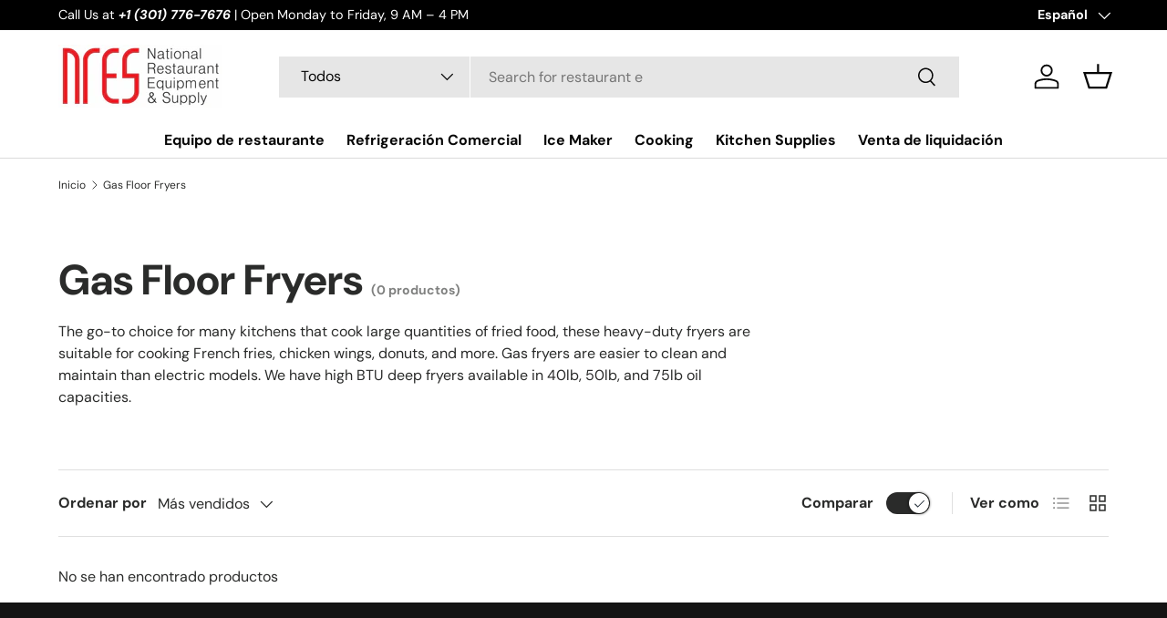

--- FILE ---
content_type: text/html; charset=utf-8
request_url: https://nresonline.com/es/collections/gas-floor-fryers
body_size: 36625
content:
<!doctype html>
<html class="no-js" lang="es" dir="ltr">
<head>
  


<script type="text/javascript">
var a = window.performance && window.performance.mark;
if (a) {
  window.performance.mark("shopsheriff.amp-snippet.start");
}
var doc = document;
var redirect = "/cart" === window.location.pathname
&& (doc.referrer.includes("ampproject.org") || doc.referrer.includes("/a/s/") )
&& !doc.location.search.includes("utm");

if(redirect) {
  var f = doc.location.search ? "&" : "?";
  window.location =
    window.location.origin
  + window.location.pathname
  + f
  + "utm_source=shopsheriff&utm_medium=amp&utm_campaign=shopsheriff&utm_content=add-to-cart";
}
if (a) {
  window.performance.mark("shopsheriff.amp-snippet.end");
}
      </script>




<meta charset="utf-8">
<meta name="viewport" content="width=device-width,initial-scale=1">
<title>Gas Floor Fryers &ndash; National Restaurant Equipment and Supply</title><link rel="canonical" href="https://nresonline.com/es/collections/gas-floor-fryers"><link rel="icon" href="//nresonline.com/cdn/shop/files/LOGO-F_754e42f8-c1d4-4971-a0dd-7af80de756f3.png?crop=center&height=48&v=1756309694&width=48" type="image/png">
  <link rel="apple-touch-icon" href="//nresonline.com/cdn/shop/files/LOGO-F_754e42f8-c1d4-4971-a0dd-7af80de756f3.png?crop=center&height=180&v=1756309694&width=180"><meta name="description" content="The go-to choice for many kitchens that cook large quantities of fried food, these heavy-duty fryers are suitable for cooking French fries, chicken wings, donuts, and more. Gas fryers are easier to clean and maintain than electric models. We have high BTU deep fryers available in 40lb, 50lb, and 75lb oil capacities."><meta property="og:site_name" content="National Restaurant Equipment and Supply">
<meta property="og:url" content="https://nresonline.com/es/collections/gas-floor-fryers">
<meta property="og:title" content="Gas Floor Fryers">
<meta property="og:type" content="product.group">
<meta property="og:description" content="The go-to choice for many kitchens that cook large quantities of fried food, these heavy-duty fryers are suitable for cooking French fries, chicken wings, donuts, and more. Gas fryers are easier to clean and maintain than electric models. We have high BTU deep fryers available in 40lb, 50lb, and 75lb oil capacities."><meta name="twitter:card" content="summary_large_image">
<meta name="twitter:title" content="Gas Floor Fryers">
<meta name="twitter:description" content="The go-to choice for many kitchens that cook large quantities of fried food, these heavy-duty fryers are suitable for cooking French fries, chicken wings, donuts, and more. Gas fryers are easier to clean and maintain than electric models. We have high BTU deep fryers available in 40lb, 50lb, and 75lb oil capacities.">
<link rel="preload" href="//nresonline.com/cdn/shop/t/20/assets/main.css?v=39030617625032399421737479927" as="style"><style data-shopify>
@font-face {
  font-family: "DM Sans";
  font-weight: 400;
  font-style: normal;
  font-display: swap;
  src: url("//nresonline.com/cdn/fonts/dm_sans/dmsans_n4.ec80bd4dd7e1a334c969c265873491ae56018d72.woff2") format("woff2"),
       url("//nresonline.com/cdn/fonts/dm_sans/dmsans_n4.87bdd914d8a61247b911147ae68e754d695c58a6.woff") format("woff");
}
@font-face {
  font-family: "DM Sans";
  font-weight: 700;
  font-style: normal;
  font-display: swap;
  src: url("//nresonline.com/cdn/fonts/dm_sans/dmsans_n7.97e21d81502002291ea1de8aefb79170c6946ce5.woff2") format("woff2"),
       url("//nresonline.com/cdn/fonts/dm_sans/dmsans_n7.af5c214f5116410ca1d53a2090665620e78e2e1b.woff") format("woff");
}
@font-face {
  font-family: "DM Sans";
  font-weight: 400;
  font-style: italic;
  font-display: swap;
  src: url("//nresonline.com/cdn/fonts/dm_sans/dmsans_i4.b8fe05e69ee95d5a53155c346957d8cbf5081c1a.woff2") format("woff2"),
       url("//nresonline.com/cdn/fonts/dm_sans/dmsans_i4.403fe28ee2ea63e142575c0aa47684d65f8c23a0.woff") format("woff");
}
@font-face {
  font-family: "DM Sans";
  font-weight: 700;
  font-style: italic;
  font-display: swap;
  src: url("//nresonline.com/cdn/fonts/dm_sans/dmsans_i7.52b57f7d7342eb7255084623d98ab83fd96e7f9b.woff2") format("woff2"),
       url("//nresonline.com/cdn/fonts/dm_sans/dmsans_i7.d5e14ef18a1d4a8ce78a4187580b4eb1759c2eda.woff") format("woff");
}
@font-face {
  font-family: "DM Sans";
  font-weight: 700;
  font-style: normal;
  font-display: swap;
  src: url("//nresonline.com/cdn/fonts/dm_sans/dmsans_n7.97e21d81502002291ea1de8aefb79170c6946ce5.woff2") format("woff2"),
       url("//nresonline.com/cdn/fonts/dm_sans/dmsans_n7.af5c214f5116410ca1d53a2090665620e78e2e1b.woff") format("woff");
}
@font-face {
  font-family: "DM Sans";
  font-weight: 700;
  font-style: normal;
  font-display: swap;
  src: url("//nresonline.com/cdn/fonts/dm_sans/dmsans_n7.97e21d81502002291ea1de8aefb79170c6946ce5.woff2") format("woff2"),
       url("//nresonline.com/cdn/fonts/dm_sans/dmsans_n7.af5c214f5116410ca1d53a2090665620e78e2e1b.woff") format("woff");
}
:root {
      --bg-color: 255 255 255 / 1.0;
      --bg-color-og: 255 255 255 / 1.0;
      --heading-color: 42 43 42;
      --text-color: 42 43 42;
      --text-color-og: 42 43 42;
      --scrollbar-color: 42 43 42;
      --link-color: 42 43 42;
      --link-color-og: 42 43 42;
      --star-color: 255 159 28;--swatch-border-color-default: 212 213 212;
        --swatch-border-color-active: 149 149 149;
        --swatch-card-size: 24px;
        --swatch-variant-picker-size: 64px;--color-scheme-1-bg: 244 244 244 / 1.0;
      --color-scheme-1-grad: linear-gradient(180deg, rgba(244, 244, 244, 1), rgba(244, 244, 244, 1) 100%);
      --color-scheme-1-heading: 42 43 42;
      --color-scheme-1-text: 42 43 42;
      --color-scheme-1-btn-bg: 227 30 36;
      --color-scheme-1-btn-text: 255 255 255;
      --color-scheme-1-btn-bg-hover: 233 78 82;--color-scheme-2-bg: 29 29 29 / 1.0;
      --color-scheme-2-grad: linear-gradient(225deg, rgba(16, 16, 16, 0.88) 8%, rgba(41, 47, 54, 1) 56%, rgba(20, 20, 20, 1) 92%);
      --color-scheme-2-heading: 227 30 36;
      --color-scheme-2-text: 255 255 255;
      --color-scheme-2-btn-bg: 227 30 36;
      --color-scheme-2-btn-text: 255 255 255;
      --color-scheme-2-btn-bg-hover: 233 78 82;--color-scheme-3-bg: 255 255 255 / 1.0;
      --color-scheme-3-grad: linear-gradient(54deg, rgba(91, 91, 91, 0.6392) 14%, rgba(91, 91, 91, 0.6392) 85%);
      --color-scheme-3-heading: 255 255 255;
      --color-scheme-3-text: 255 255 255;
      --color-scheme-3-btn-bg: 42 43 42;
      --color-scheme-3-btn-text: 255 255 255;
      --color-scheme-3-btn-bg-hover: 82 83 82;

      --drawer-bg-color: 255 255 255 / 1.0;
      --drawer-text-color: 42 43 42;

      --panel-bg-color: 244 244 244 / 1.0;
      --panel-heading-color: 42 43 42;
      --panel-text-color: 42 43 42;

      --in-stock-text-color: 44 126 63;
      --low-stock-text-color: 210 134 26;
      --very-low-stock-text-color: 180 12 28;
      --no-stock-text-color: 119 119 119;
      --no-stock-backordered-text-color: 119 119 119;

      --error-bg-color: 252 237 238;
      --error-text-color: 180 12 28;
      --success-bg-color: 232 246 234;
      --success-text-color: 44 126 63;
      --info-bg-color: 228 237 250;
      --info-text-color: 26 102 210;

      --heading-font-family: "DM Sans", sans-serif;
      --heading-font-style: normal;
      --heading-font-weight: 700;
      --heading-scale-start: 4;

      --navigation-font-family: "DM Sans", sans-serif;
      --navigation-font-style: normal;
      --navigation-font-weight: 700;--heading-text-transform: none;
--subheading-text-transform: none;
      --body-font-family: "DM Sans", sans-serif;
      --body-font-style: normal;
      --body-font-weight: 400;
      --body-font-size: 16;

      --section-gap: 48;
      --heading-gap: calc(8 * var(--space-unit));--grid-column-gap: 20px;--btn-bg-color: 42 43 42;
      --btn-bg-hover-color: 82 83 82;
      --btn-text-color: 255 255 255;
      --btn-bg-color-og: 42 43 42;
      --btn-text-color-og: 255 255 255;
      --btn-alt-bg-color: 255 255 255;
      --btn-alt-bg-alpha: 1.0;
      --btn-alt-text-color: 42 43 42;
      --btn-border-width: 1px;
      --btn-padding-y: 12px;

      

      --btn-lg-border-radius: 50%;
      --btn-icon-border-radius: 50%;
      --input-with-btn-inner-radius: var(--btn-border-radius);

      --input-bg-color: 255 255 255 / 1.0;
      --input-text-color: 42 43 42;
      --input-border-width: 1px;
      --input-border-radius: 0px;
      --textarea-border-radius: 0px;
      --input-bg-color-diff-3: #f7f7f7;
      --input-bg-color-diff-6: #f0f0f0;

      --modal-border-radius: 16px;
      --modal-overlay-color: 0 0 0;
      --modal-overlay-opacity: 0.4;
      --drawer-border-radius: 16px;
      --overlay-border-radius: 0px;

      --custom-label-bg-color: 13 44 84;
      --custom-label-text-color: 255 255 255;--sale-label-bg-color: 170 17 85;
      --sale-label-text-color: 255 255 255;--sold-out-label-bg-color: 42 43 42;
      --sold-out-label-text-color: 255 255 255;--new-label-bg-color: 127 184 0;
      --new-label-text-color: 255 255 255;--preorder-label-bg-color: 0 166 237;
      --preorder-label-text-color: 255 255 255;

      --collection-label-color: 0 126 18;

      --page-width: 1260px;
      --gutter-sm: 20px;
      --gutter-md: 32px;
      --gutter-lg: 64px;

      --payment-terms-bg-color: #ffffff;

      --coll-card-bg-color: #F9F9F9;
      --coll-card-border-color: #f2f2f2;

      --card-highlight-bg-color: #F9F9F9;
      --card-highlight-text-color: 85 85 85;
      --card-highlight-border-color: #E1E1E1;
        
          --aos-animate-duration: 0.6s;
        

        
          --aos-min-width: 0;
        
      

      --reading-width: 48em;
    }

    @media (max-width: 769px) {
      :root {
        --reading-width: 36em;
      }
    }
  </style><link rel="stylesheet" href="//nresonline.com/cdn/shop/t/20/assets/main.css?v=39030617625032399421737479927">
  <script src="//nresonline.com/cdn/shop/t/20/assets/main.js?v=76476094356780495751737479927" defer="defer"></script><link rel="preload" href="//nresonline.com/cdn/fonts/dm_sans/dmsans_n4.ec80bd4dd7e1a334c969c265873491ae56018d72.woff2" as="font" type="font/woff2" crossorigin fetchpriority="high"><link rel="preload" href="//nresonline.com/cdn/fonts/dm_sans/dmsans_n7.97e21d81502002291ea1de8aefb79170c6946ce5.woff2" as="font" type="font/woff2" crossorigin fetchpriority="high"><script>window.performance && window.performance.mark && window.performance.mark('shopify.content_for_header.start');</script><meta name="google-site-verification" content="XXaAD3SwJQVTm9C-xoDAi-D3T4fLVEX7tw5BdLc7uKA">
<meta id="shopify-digital-wallet" name="shopify-digital-wallet" content="/8827863104/digital_wallets/dialog">
<meta name="shopify-checkout-api-token" content="cfb5b119699b3a50e6ecac885dc1ce08">
<link rel="alternate" type="application/atom+xml" title="Feed" href="/es/collections/gas-floor-fryers.atom" />
<link rel="alternate" hreflang="x-default" href="https://nresonline.com/collections/gas-floor-fryers">
<link rel="alternate" hreflang="en" href="https://nresonline.com/collections/gas-floor-fryers">
<link rel="alternate" hreflang="es" href="https://nresonline.com/es/collections/gas-floor-fryers">
<link rel="alternate" hreflang="ko" href="https://nresonline.com/ko/collections/gas-floor-fryers">
<link rel="alternate" hreflang="zh-Hans" href="https://nresonline.com/zh/collections/gas-floor-fryers">
<link rel="alternate" hreflang="zh-Hans-US" href="https://nresonline.com/zh/collections/gas-floor-fryers">
<link rel="alternate" type="application/json+oembed" href="https://nresonline.com/es/collections/gas-floor-fryers.oembed">
<script async="async" src="/checkouts/internal/preloads.js?locale=es-US"></script>
<link rel="preconnect" href="https://shop.app" crossorigin="anonymous">
<script async="async" src="https://shop.app/checkouts/internal/preloads.js?locale=es-US&shop_id=8827863104" crossorigin="anonymous"></script>
<script id="apple-pay-shop-capabilities" type="application/json">{"shopId":8827863104,"countryCode":"US","currencyCode":"USD","merchantCapabilities":["supports3DS"],"merchantId":"gid:\/\/shopify\/Shop\/8827863104","merchantName":"National Restaurant Equipment and Supply","requiredBillingContactFields":["postalAddress","email","phone"],"requiredShippingContactFields":["postalAddress","email","phone"],"shippingType":"shipping","supportedNetworks":["visa","masterCard","amex","discover","elo","jcb"],"total":{"type":"pending","label":"National Restaurant Equipment and Supply","amount":"1.00"},"shopifyPaymentsEnabled":true,"supportsSubscriptions":true}</script>
<script id="shopify-features" type="application/json">{"accessToken":"cfb5b119699b3a50e6ecac885dc1ce08","betas":["rich-media-storefront-analytics"],"domain":"nresonline.com","predictiveSearch":true,"shopId":8827863104,"locale":"es"}</script>
<script>var Shopify = Shopify || {};
Shopify.shop = "national-restaurant-equipment-and-supply.myshopify.com";
Shopify.locale = "es";
Shopify.currency = {"active":"USD","rate":"1.0"};
Shopify.country = "US";
Shopify.theme = {"name":"Enterprise","id":140711395510,"schema_name":"Enterprise","schema_version":"1.6.2","theme_store_id":1657,"role":"main"};
Shopify.theme.handle = "null";
Shopify.theme.style = {"id":null,"handle":null};
Shopify.cdnHost = "nresonline.com/cdn";
Shopify.routes = Shopify.routes || {};
Shopify.routes.root = "/es/";</script>
<script type="module">!function(o){(o.Shopify=o.Shopify||{}).modules=!0}(window);</script>
<script>!function(o){function n(){var o=[];function n(){o.push(Array.prototype.slice.apply(arguments))}return n.q=o,n}var t=o.Shopify=o.Shopify||{};t.loadFeatures=n(),t.autoloadFeatures=n()}(window);</script>
<script>
  window.ShopifyPay = window.ShopifyPay || {};
  window.ShopifyPay.apiHost = "shop.app\/pay";
  window.ShopifyPay.redirectState = null;
</script>
<script id="shop-js-analytics" type="application/json">{"pageType":"collection"}</script>
<script defer="defer" async type="module" src="//nresonline.com/cdn/shopifycloud/shop-js/modules/v2/client.init-shop-cart-sync_CvZOh8Af.es.esm.js"></script>
<script defer="defer" async type="module" src="//nresonline.com/cdn/shopifycloud/shop-js/modules/v2/chunk.common_3Rxs6Qxh.esm.js"></script>
<script type="module">
  await import("//nresonline.com/cdn/shopifycloud/shop-js/modules/v2/client.init-shop-cart-sync_CvZOh8Af.es.esm.js");
await import("//nresonline.com/cdn/shopifycloud/shop-js/modules/v2/chunk.common_3Rxs6Qxh.esm.js");

  window.Shopify.SignInWithShop?.initShopCartSync?.({"fedCMEnabled":true,"windoidEnabled":true});

</script>
<script>
  window.Shopify = window.Shopify || {};
  if (!window.Shopify.featureAssets) window.Shopify.featureAssets = {};
  window.Shopify.featureAssets['shop-js'] = {"shop-cart-sync":["modules/v2/client.shop-cart-sync_rmK0axmV.es.esm.js","modules/v2/chunk.common_3Rxs6Qxh.esm.js"],"init-fed-cm":["modules/v2/client.init-fed-cm_ZaR7zFve.es.esm.js","modules/v2/chunk.common_3Rxs6Qxh.esm.js"],"shop-button":["modules/v2/client.shop-button_DtKRgnFY.es.esm.js","modules/v2/chunk.common_3Rxs6Qxh.esm.js"],"shop-cash-offers":["modules/v2/client.shop-cash-offers_CD08217J.es.esm.js","modules/v2/chunk.common_3Rxs6Qxh.esm.js","modules/v2/chunk.modal_DPIzVVvN.esm.js"],"init-windoid":["modules/v2/client.init-windoid_B42Q2JHR.es.esm.js","modules/v2/chunk.common_3Rxs6Qxh.esm.js"],"shop-toast-manager":["modules/v2/client.shop-toast-manager_BhL87v9O.es.esm.js","modules/v2/chunk.common_3Rxs6Qxh.esm.js"],"init-shop-email-lookup-coordinator":["modules/v2/client.init-shop-email-lookup-coordinator_CFAE-OH8.es.esm.js","modules/v2/chunk.common_3Rxs6Qxh.esm.js"],"init-shop-cart-sync":["modules/v2/client.init-shop-cart-sync_CvZOh8Af.es.esm.js","modules/v2/chunk.common_3Rxs6Qxh.esm.js"],"avatar":["modules/v2/client.avatar_BTnouDA3.es.esm.js"],"pay-button":["modules/v2/client.pay-button_x3Sl_UWF.es.esm.js","modules/v2/chunk.common_3Rxs6Qxh.esm.js"],"init-customer-accounts":["modules/v2/client.init-customer-accounts_DwzgN7WB.es.esm.js","modules/v2/client.shop-login-button_Bwv8tzNm.es.esm.js","modules/v2/chunk.common_3Rxs6Qxh.esm.js","modules/v2/chunk.modal_DPIzVVvN.esm.js"],"init-shop-for-new-customer-accounts":["modules/v2/client.init-shop-for-new-customer-accounts_l0dYgp_m.es.esm.js","modules/v2/client.shop-login-button_Bwv8tzNm.es.esm.js","modules/v2/chunk.common_3Rxs6Qxh.esm.js","modules/v2/chunk.modal_DPIzVVvN.esm.js"],"shop-login-button":["modules/v2/client.shop-login-button_Bwv8tzNm.es.esm.js","modules/v2/chunk.common_3Rxs6Qxh.esm.js","modules/v2/chunk.modal_DPIzVVvN.esm.js"],"init-customer-accounts-sign-up":["modules/v2/client.init-customer-accounts-sign-up_CqSuJy7r.es.esm.js","modules/v2/client.shop-login-button_Bwv8tzNm.es.esm.js","modules/v2/chunk.common_3Rxs6Qxh.esm.js","modules/v2/chunk.modal_DPIzVVvN.esm.js"],"shop-follow-button":["modules/v2/client.shop-follow-button_sMoqSZtr.es.esm.js","modules/v2/chunk.common_3Rxs6Qxh.esm.js","modules/v2/chunk.modal_DPIzVVvN.esm.js"],"checkout-modal":["modules/v2/client.checkout-modal_CwKmoEcx.es.esm.js","modules/v2/chunk.common_3Rxs6Qxh.esm.js","modules/v2/chunk.modal_DPIzVVvN.esm.js"],"lead-capture":["modules/v2/client.lead-capture_De9xQpTV.es.esm.js","modules/v2/chunk.common_3Rxs6Qxh.esm.js","modules/v2/chunk.modal_DPIzVVvN.esm.js"],"shop-login":["modules/v2/client.shop-login_DZKlOsWP.es.esm.js","modules/v2/chunk.common_3Rxs6Qxh.esm.js","modules/v2/chunk.modal_DPIzVVvN.esm.js"],"payment-terms":["modules/v2/client.payment-terms_WyOlUs-o.es.esm.js","modules/v2/chunk.common_3Rxs6Qxh.esm.js","modules/v2/chunk.modal_DPIzVVvN.esm.js"]};
</script>
<script>(function() {
  var isLoaded = false;
  function asyncLoad() {
    if (isLoaded) return;
    isLoaded = true;
    var urls = ["https:\/\/cdn.shopify.com\/s\/files\/1\/0088\/2786\/3104\/t\/3\/assets\/globorequestforquote_init.js?shop=national-restaurant-equipment-and-supply.myshopify.com"];
    for (var i = 0; i < urls.length; i++) {
      var s = document.createElement('script');
      s.type = 'text/javascript';
      s.async = true;
      s.src = urls[i];
      var x = document.getElementsByTagName('script')[0];
      x.parentNode.insertBefore(s, x);
    }
  };
  if(window.attachEvent) {
    window.attachEvent('onload', asyncLoad);
  } else {
    window.addEventListener('load', asyncLoad, false);
  }
})();</script>
<script id="__st">var __st={"a":8827863104,"offset":-18000,"reqid":"d776b3b5-2db3-4145-bd1e-ccb0f1778a46-1768694108","pageurl":"nresonline.com\/es\/collections\/gas-floor-fryers","u":"53deb6d7ed9c","p":"collection","rtyp":"collection","rid":321090945206};</script>
<script>window.ShopifyPaypalV4VisibilityTracking = true;</script>
<script id="captcha-bootstrap">!function(){'use strict';const t='contact',e='account',n='new_comment',o=[[t,t],['blogs',n],['comments',n],[t,'customer']],c=[[e,'customer_login'],[e,'guest_login'],[e,'recover_customer_password'],[e,'create_customer']],r=t=>t.map((([t,e])=>`form[action*='/${t}']:not([data-nocaptcha='true']) input[name='form_type'][value='${e}']`)).join(','),a=t=>()=>t?[...document.querySelectorAll(t)].map((t=>t.form)):[];function s(){const t=[...o],e=r(t);return a(e)}const i='password',u='form_key',d=['recaptcha-v3-token','g-recaptcha-response','h-captcha-response',i],f=()=>{try{return window.sessionStorage}catch{return}},m='__shopify_v',_=t=>t.elements[u];function p(t,e,n=!1){try{const o=window.sessionStorage,c=JSON.parse(o.getItem(e)),{data:r}=function(t){const{data:e,action:n}=t;return t[m]||n?{data:e,action:n}:{data:t,action:n}}(c);for(const[e,n]of Object.entries(r))t.elements[e]&&(t.elements[e].value=n);n&&o.removeItem(e)}catch(o){console.error('form repopulation failed',{error:o})}}const l='form_type',E='cptcha';function T(t){t.dataset[E]=!0}const w=window,h=w.document,L='Shopify',v='ce_forms',y='captcha';let A=!1;((t,e)=>{const n=(g='f06e6c50-85a8-45c8-87d0-21a2b65856fe',I='https://cdn.shopify.com/shopifycloud/storefront-forms-hcaptcha/ce_storefront_forms_captcha_hcaptcha.v1.5.2.iife.js',D={infoText:'Protegido por hCaptcha',privacyText:'Privacidad',termsText:'Términos'},(t,e,n)=>{const o=w[L][v],c=o.bindForm;if(c)return c(t,g,e,D).then(n);var r;o.q.push([[t,g,e,D],n]),r=I,A||(h.body.append(Object.assign(h.createElement('script'),{id:'captcha-provider',async:!0,src:r})),A=!0)});var g,I,D;w[L]=w[L]||{},w[L][v]=w[L][v]||{},w[L][v].q=[],w[L][y]=w[L][y]||{},w[L][y].protect=function(t,e){n(t,void 0,e),T(t)},Object.freeze(w[L][y]),function(t,e,n,w,h,L){const[v,y,A,g]=function(t,e,n){const i=e?o:[],u=t?c:[],d=[...i,...u],f=r(d),m=r(i),_=r(d.filter((([t,e])=>n.includes(e))));return[a(f),a(m),a(_),s()]}(w,h,L),I=t=>{const e=t.target;return e instanceof HTMLFormElement?e:e&&e.form},D=t=>v().includes(t);t.addEventListener('submit',(t=>{const e=I(t);if(!e)return;const n=D(e)&&!e.dataset.hcaptchaBound&&!e.dataset.recaptchaBound,o=_(e),c=g().includes(e)&&(!o||!o.value);(n||c)&&t.preventDefault(),c&&!n&&(function(t){try{if(!f())return;!function(t){const e=f();if(!e)return;const n=_(t);if(!n)return;const o=n.value;o&&e.removeItem(o)}(t);const e=Array.from(Array(32),(()=>Math.random().toString(36)[2])).join('');!function(t,e){_(t)||t.append(Object.assign(document.createElement('input'),{type:'hidden',name:u})),t.elements[u].value=e}(t,e),function(t,e){const n=f();if(!n)return;const o=[...t.querySelectorAll(`input[type='${i}']`)].map((({name:t})=>t)),c=[...d,...o],r={};for(const[a,s]of new FormData(t).entries())c.includes(a)||(r[a]=s);n.setItem(e,JSON.stringify({[m]:1,action:t.action,data:r}))}(t,e)}catch(e){console.error('failed to persist form',e)}}(e),e.submit())}));const S=(t,e)=>{t&&!t.dataset[E]&&(n(t,e.some((e=>e===t))),T(t))};for(const o of['focusin','change'])t.addEventListener(o,(t=>{const e=I(t);D(e)&&S(e,y())}));const B=e.get('form_key'),M=e.get(l),P=B&&M;t.addEventListener('DOMContentLoaded',(()=>{const t=y();if(P)for(const e of t)e.elements[l].value===M&&p(e,B);[...new Set([...A(),...v().filter((t=>'true'===t.dataset.shopifyCaptcha))])].forEach((e=>S(e,t)))}))}(h,new URLSearchParams(w.location.search),n,t,e,['guest_login'])})(!0,!0)}();</script>
<script integrity="sha256-4kQ18oKyAcykRKYeNunJcIwy7WH5gtpwJnB7kiuLZ1E=" data-source-attribution="shopify.loadfeatures" defer="defer" src="//nresonline.com/cdn/shopifycloud/storefront/assets/storefront/load_feature-a0a9edcb.js" crossorigin="anonymous"></script>
<script crossorigin="anonymous" defer="defer" src="//nresonline.com/cdn/shopifycloud/storefront/assets/shopify_pay/storefront-65b4c6d7.js?v=20250812"></script>
<script data-source-attribution="shopify.dynamic_checkout.dynamic.init">var Shopify=Shopify||{};Shopify.PaymentButton=Shopify.PaymentButton||{isStorefrontPortableWallets:!0,init:function(){window.Shopify.PaymentButton.init=function(){};var t=document.createElement("script");t.src="https://nresonline.com/cdn/shopifycloud/portable-wallets/latest/portable-wallets.es.js",t.type="module",document.head.appendChild(t)}};
</script>
<script data-source-attribution="shopify.dynamic_checkout.buyer_consent">
  function portableWalletsHideBuyerConsent(e){var t=document.getElementById("shopify-buyer-consent"),n=document.getElementById("shopify-subscription-policy-button");t&&n&&(t.classList.add("hidden"),t.setAttribute("aria-hidden","true"),n.removeEventListener("click",e))}function portableWalletsShowBuyerConsent(e){var t=document.getElementById("shopify-buyer-consent"),n=document.getElementById("shopify-subscription-policy-button");t&&n&&(t.classList.remove("hidden"),t.removeAttribute("aria-hidden"),n.addEventListener("click",e))}window.Shopify?.PaymentButton&&(window.Shopify.PaymentButton.hideBuyerConsent=portableWalletsHideBuyerConsent,window.Shopify.PaymentButton.showBuyerConsent=portableWalletsShowBuyerConsent);
</script>
<script data-source-attribution="shopify.dynamic_checkout.cart.bootstrap">document.addEventListener("DOMContentLoaded",(function(){function t(){return document.querySelector("shopify-accelerated-checkout-cart, shopify-accelerated-checkout")}if(t())Shopify.PaymentButton.init();else{new MutationObserver((function(e,n){t()&&(Shopify.PaymentButton.init(),n.disconnect())})).observe(document.body,{childList:!0,subtree:!0})}}));
</script>
<link id="shopify-accelerated-checkout-styles" rel="stylesheet" media="screen" href="https://nresonline.com/cdn/shopifycloud/portable-wallets/latest/accelerated-checkout-backwards-compat.css" crossorigin="anonymous">
<style id="shopify-accelerated-checkout-cart">
        #shopify-buyer-consent {
  margin-top: 1em;
  display: inline-block;
  width: 100%;
}

#shopify-buyer-consent.hidden {
  display: none;
}

#shopify-subscription-policy-button {
  background: none;
  border: none;
  padding: 0;
  text-decoration: underline;
  font-size: inherit;
  cursor: pointer;
}

#shopify-subscription-policy-button::before {
  box-shadow: none;
}

      </style>
<script id="sections-script" data-sections="header,footer" defer="defer" src="//nresonline.com/cdn/shop/t/20/compiled_assets/scripts.js?v=4668"></script>
<script>window.performance && window.performance.mark && window.performance.mark('shopify.content_for_header.end');</script>

    <script src="//nresonline.com/cdn/shop/t/20/assets/animate-on-scroll.js?v=15249566486942820451737479927" defer="defer"></script>
    <link rel="stylesheet" href="//nresonline.com/cdn/shop/t/20/assets/animate-on-scroll.css?v=116194678796051782541737479927">
  

  <script>document.documentElement.className = document.documentElement.className.replace('no-js', 'js');</script><!-- CC Custom Head Start --><!-- CC Custom Head End -->

<!-- BEGIN app block: shopify://apps/pagefly-page-builder/blocks/app-embed/83e179f7-59a0-4589-8c66-c0dddf959200 -->

<!-- BEGIN app snippet: pagefly-cro-ab-testing-main -->







<script>
  ;(function () {
    const url = new URL(window.location)
    const viewParam = url.searchParams.get('view')
    if (viewParam && viewParam.includes('variant-pf-')) {
      url.searchParams.set('pf_v', viewParam)
      url.searchParams.delete('view')
      window.history.replaceState({}, '', url)
    }
  })()
</script>



<script type='module'>
  
  window.PAGEFLY_CRO = window.PAGEFLY_CRO || {}

  window.PAGEFLY_CRO['data_debug'] = {
    original_template_suffix: "all_collections",
    allow_ab_test: false,
    ab_test_start_time: 0,
    ab_test_end_time: 0,
    today_date_time: 1768694108000,
  }
  window.PAGEFLY_CRO['GA4'] = { enabled: false}
</script>

<!-- END app snippet -->








  <script src='https://cdn.shopify.com/extensions/019bb4f9-aed6-78a3-be91-e9d44663e6bf/pagefly-page-builder-215/assets/pagefly-helper.js' defer='defer'></script>

  <script src='https://cdn.shopify.com/extensions/019bb4f9-aed6-78a3-be91-e9d44663e6bf/pagefly-page-builder-215/assets/pagefly-general-helper.js' defer='defer'></script>

  <script src='https://cdn.shopify.com/extensions/019bb4f9-aed6-78a3-be91-e9d44663e6bf/pagefly-page-builder-215/assets/pagefly-snap-slider.js' defer='defer'></script>

  <script src='https://cdn.shopify.com/extensions/019bb4f9-aed6-78a3-be91-e9d44663e6bf/pagefly-page-builder-215/assets/pagefly-slideshow-v3.js' defer='defer'></script>

  <script src='https://cdn.shopify.com/extensions/019bb4f9-aed6-78a3-be91-e9d44663e6bf/pagefly-page-builder-215/assets/pagefly-slideshow-v4.js' defer='defer'></script>

  <script src='https://cdn.shopify.com/extensions/019bb4f9-aed6-78a3-be91-e9d44663e6bf/pagefly-page-builder-215/assets/pagefly-glider.js' defer='defer'></script>

  <script src='https://cdn.shopify.com/extensions/019bb4f9-aed6-78a3-be91-e9d44663e6bf/pagefly-page-builder-215/assets/pagefly-slideshow-v1-v2.js' defer='defer'></script>

  <script src='https://cdn.shopify.com/extensions/019bb4f9-aed6-78a3-be91-e9d44663e6bf/pagefly-page-builder-215/assets/pagefly-product-media.js' defer='defer'></script>

  <script src='https://cdn.shopify.com/extensions/019bb4f9-aed6-78a3-be91-e9d44663e6bf/pagefly-page-builder-215/assets/pagefly-product.js' defer='defer'></script>


<script id='pagefly-helper-data' type='application/json'>
  {
    "page_optimization": {
      "assets_prefetching": false
    },
    "elements_asset_mapper": {
      "Accordion": "https://cdn.shopify.com/extensions/019bb4f9-aed6-78a3-be91-e9d44663e6bf/pagefly-page-builder-215/assets/pagefly-accordion.js",
      "Accordion3": "https://cdn.shopify.com/extensions/019bb4f9-aed6-78a3-be91-e9d44663e6bf/pagefly-page-builder-215/assets/pagefly-accordion3.js",
      "CountDown": "https://cdn.shopify.com/extensions/019bb4f9-aed6-78a3-be91-e9d44663e6bf/pagefly-page-builder-215/assets/pagefly-countdown.js",
      "GMap1": "https://cdn.shopify.com/extensions/019bb4f9-aed6-78a3-be91-e9d44663e6bf/pagefly-page-builder-215/assets/pagefly-gmap.js",
      "GMap2": "https://cdn.shopify.com/extensions/019bb4f9-aed6-78a3-be91-e9d44663e6bf/pagefly-page-builder-215/assets/pagefly-gmap.js",
      "GMapBasicV2": "https://cdn.shopify.com/extensions/019bb4f9-aed6-78a3-be91-e9d44663e6bf/pagefly-page-builder-215/assets/pagefly-gmap.js",
      "GMapAdvancedV2": "https://cdn.shopify.com/extensions/019bb4f9-aed6-78a3-be91-e9d44663e6bf/pagefly-page-builder-215/assets/pagefly-gmap.js",
      "HTML.Video": "https://cdn.shopify.com/extensions/019bb4f9-aed6-78a3-be91-e9d44663e6bf/pagefly-page-builder-215/assets/pagefly-htmlvideo.js",
      "HTML.Video2": "https://cdn.shopify.com/extensions/019bb4f9-aed6-78a3-be91-e9d44663e6bf/pagefly-page-builder-215/assets/pagefly-htmlvideo2.js",
      "HTML.Video3": "https://cdn.shopify.com/extensions/019bb4f9-aed6-78a3-be91-e9d44663e6bf/pagefly-page-builder-215/assets/pagefly-htmlvideo2.js",
      "BackgroundVideo": "https://cdn.shopify.com/extensions/019bb4f9-aed6-78a3-be91-e9d44663e6bf/pagefly-page-builder-215/assets/pagefly-htmlvideo2.js",
      "Instagram": "https://cdn.shopify.com/extensions/019bb4f9-aed6-78a3-be91-e9d44663e6bf/pagefly-page-builder-215/assets/pagefly-instagram.js",
      "Instagram2": "https://cdn.shopify.com/extensions/019bb4f9-aed6-78a3-be91-e9d44663e6bf/pagefly-page-builder-215/assets/pagefly-instagram.js",
      "Insta3": "https://cdn.shopify.com/extensions/019bb4f9-aed6-78a3-be91-e9d44663e6bf/pagefly-page-builder-215/assets/pagefly-instagram3.js",
      "Tabs": "https://cdn.shopify.com/extensions/019bb4f9-aed6-78a3-be91-e9d44663e6bf/pagefly-page-builder-215/assets/pagefly-tab.js",
      "Tabs3": "https://cdn.shopify.com/extensions/019bb4f9-aed6-78a3-be91-e9d44663e6bf/pagefly-page-builder-215/assets/pagefly-tab3.js",
      "ProductBox": "https://cdn.shopify.com/extensions/019bb4f9-aed6-78a3-be91-e9d44663e6bf/pagefly-page-builder-215/assets/pagefly-cart.js",
      "FBPageBox2": "https://cdn.shopify.com/extensions/019bb4f9-aed6-78a3-be91-e9d44663e6bf/pagefly-page-builder-215/assets/pagefly-facebook.js",
      "FBLikeButton2": "https://cdn.shopify.com/extensions/019bb4f9-aed6-78a3-be91-e9d44663e6bf/pagefly-page-builder-215/assets/pagefly-facebook.js",
      "TwitterFeed2": "https://cdn.shopify.com/extensions/019bb4f9-aed6-78a3-be91-e9d44663e6bf/pagefly-page-builder-215/assets/pagefly-twitter.js",
      "Paragraph4": "https://cdn.shopify.com/extensions/019bb4f9-aed6-78a3-be91-e9d44663e6bf/pagefly-page-builder-215/assets/pagefly-paragraph4.js",

      "AliReviews": "https://cdn.shopify.com/extensions/019bb4f9-aed6-78a3-be91-e9d44663e6bf/pagefly-page-builder-215/assets/pagefly-3rd-elements.js",
      "BackInStock": "https://cdn.shopify.com/extensions/019bb4f9-aed6-78a3-be91-e9d44663e6bf/pagefly-page-builder-215/assets/pagefly-3rd-elements.js",
      "GloboBackInStock": "https://cdn.shopify.com/extensions/019bb4f9-aed6-78a3-be91-e9d44663e6bf/pagefly-page-builder-215/assets/pagefly-3rd-elements.js",
      "GrowaveWishlist": "https://cdn.shopify.com/extensions/019bb4f9-aed6-78a3-be91-e9d44663e6bf/pagefly-page-builder-215/assets/pagefly-3rd-elements.js",
      "InfiniteOptionsShopPad": "https://cdn.shopify.com/extensions/019bb4f9-aed6-78a3-be91-e9d44663e6bf/pagefly-page-builder-215/assets/pagefly-3rd-elements.js",
      "InkybayProductPersonalizer": "https://cdn.shopify.com/extensions/019bb4f9-aed6-78a3-be91-e9d44663e6bf/pagefly-page-builder-215/assets/pagefly-3rd-elements.js",
      "LimeSpot": "https://cdn.shopify.com/extensions/019bb4f9-aed6-78a3-be91-e9d44663e6bf/pagefly-page-builder-215/assets/pagefly-3rd-elements.js",
      "Loox": "https://cdn.shopify.com/extensions/019bb4f9-aed6-78a3-be91-e9d44663e6bf/pagefly-page-builder-215/assets/pagefly-3rd-elements.js",
      "Opinew": "https://cdn.shopify.com/extensions/019bb4f9-aed6-78a3-be91-e9d44663e6bf/pagefly-page-builder-215/assets/pagefly-3rd-elements.js",
      "Powr": "https://cdn.shopify.com/extensions/019bb4f9-aed6-78a3-be91-e9d44663e6bf/pagefly-page-builder-215/assets/pagefly-3rd-elements.js",
      "ProductReviews": "https://cdn.shopify.com/extensions/019bb4f9-aed6-78a3-be91-e9d44663e6bf/pagefly-page-builder-215/assets/pagefly-3rd-elements.js",
      "PushOwl": "https://cdn.shopify.com/extensions/019bb4f9-aed6-78a3-be91-e9d44663e6bf/pagefly-page-builder-215/assets/pagefly-3rd-elements.js",
      "ReCharge": "https://cdn.shopify.com/extensions/019bb4f9-aed6-78a3-be91-e9d44663e6bf/pagefly-page-builder-215/assets/pagefly-3rd-elements.js",
      "Rivyo": "https://cdn.shopify.com/extensions/019bb4f9-aed6-78a3-be91-e9d44663e6bf/pagefly-page-builder-215/assets/pagefly-3rd-elements.js",
      "TrackingMore": "https://cdn.shopify.com/extensions/019bb4f9-aed6-78a3-be91-e9d44663e6bf/pagefly-page-builder-215/assets/pagefly-3rd-elements.js",
      "Vitals": "https://cdn.shopify.com/extensions/019bb4f9-aed6-78a3-be91-e9d44663e6bf/pagefly-page-builder-215/assets/pagefly-3rd-elements.js",
      "Wiser": "https://cdn.shopify.com/extensions/019bb4f9-aed6-78a3-be91-e9d44663e6bf/pagefly-page-builder-215/assets/pagefly-3rd-elements.js"
    },
    "custom_elements_mapper": {
      "pf-click-action-element": "https://cdn.shopify.com/extensions/019bb4f9-aed6-78a3-be91-e9d44663e6bf/pagefly-page-builder-215/assets/pagefly-click-action-element.js",
      "pf-dialog-element": "https://cdn.shopify.com/extensions/019bb4f9-aed6-78a3-be91-e9d44663e6bf/pagefly-page-builder-215/assets/pagefly-dialog-element.js"
    }
  }
</script>


<!-- END app block --><!-- BEGIN app block: shopify://apps/judge-me-reviews/blocks/judgeme_core/61ccd3b1-a9f2-4160-9fe9-4fec8413e5d8 --><!-- Start of Judge.me Core -->






<link rel="dns-prefetch" href="https://cdnwidget.judge.me">
<link rel="dns-prefetch" href="https://cdn.judge.me">
<link rel="dns-prefetch" href="https://cdn1.judge.me">
<link rel="dns-prefetch" href="https://api.judge.me">

<script data-cfasync='false' class='jdgm-settings-script'>window.jdgmSettings={"pagination":5,"disable_web_reviews":false,"badge_no_review_text":"No reviews","badge_n_reviews_text":"{{ n }} review/reviews","hide_badge_preview_if_no_reviews":true,"badge_hide_text":false,"enforce_center_preview_badge":false,"widget_title":"Customer Reviews","widget_open_form_text":"Write a review","widget_close_form_text":"Cancel review","widget_refresh_page_text":"Refresh page","widget_summary_text":"Based on {{ number_of_reviews }} review/reviews","widget_no_review_text":"Be the first to write a review","widget_name_field_text":"Display name","widget_verified_name_field_text":"Verified Name (public)","widget_name_placeholder_text":"Display name","widget_required_field_error_text":"This field is required.","widget_email_field_text":"Email address","widget_verified_email_field_text":"Verified Email (private, can not be edited)","widget_email_placeholder_text":"Your email address","widget_email_field_error_text":"Please enter a valid email address.","widget_rating_field_text":"Rating","widget_review_title_field_text":"Review Title","widget_review_title_placeholder_text":"Give your review a title","widget_review_body_field_text":"Review content","widget_review_body_placeholder_text":"Start writing here...","widget_pictures_field_text":"Picture/Video (optional)","widget_submit_review_text":"Submit Review","widget_submit_verified_review_text":"Submit Verified Review","widget_submit_success_msg_with_auto_publish":"Thank you! Please refresh the page in a few moments to see your review. You can remove or edit your review by logging into \u003ca href='https://judge.me/login' target='_blank' rel='nofollow noopener'\u003eJudge.me\u003c/a\u003e","widget_submit_success_msg_no_auto_publish":"Thank you! Your review will be published as soon as it is approved by the shop admin. You can remove or edit your review by logging into \u003ca href='https://judge.me/login' target='_blank' rel='nofollow noopener'\u003eJudge.me\u003c/a\u003e","widget_show_default_reviews_out_of_total_text":"Showing {{ n_reviews_shown }} out of {{ n_reviews }} reviews.","widget_show_all_link_text":"Show all","widget_show_less_link_text":"Show less","widget_author_said_text":"{{ reviewer_name }} said:","widget_days_text":"{{ n }} days ago","widget_weeks_text":"{{ n }} week/weeks ago","widget_months_text":"{{ n }} month/months ago","widget_years_text":"{{ n }} year/years ago","widget_yesterday_text":"Yesterday","widget_today_text":"Today","widget_replied_text":"\u003e\u003e {{ shop_name }} replied:","widget_read_more_text":"Read more","widget_reviewer_name_as_initial":"","widget_rating_filter_color":"#fbcd0a","widget_rating_filter_see_all_text":"See all reviews","widget_sorting_most_recent_text":"Most Recent","widget_sorting_highest_rating_text":"Highest Rating","widget_sorting_lowest_rating_text":"Lowest Rating","widget_sorting_with_pictures_text":"Only Pictures","widget_sorting_most_helpful_text":"Most Helpful","widget_open_question_form_text":"Ask a question","widget_reviews_subtab_text":"Reviews","widget_questions_subtab_text":"Questions","widget_question_label_text":"Question","widget_answer_label_text":"Answer","widget_question_placeholder_text":"Write your question here","widget_submit_question_text":"Submit Question","widget_question_submit_success_text":"Thank you for your question! We will notify you once it gets answered.","verified_badge_text":"Verified","verified_badge_bg_color":"","verified_badge_text_color":"","verified_badge_placement":"left-of-reviewer-name","widget_review_max_height":"","widget_hide_border":false,"widget_social_share":false,"widget_thumb":false,"widget_review_location_show":false,"widget_location_format":"","all_reviews_include_out_of_store_products":true,"all_reviews_out_of_store_text":"(out of store)","all_reviews_pagination":100,"all_reviews_product_name_prefix_text":"about","enable_review_pictures":true,"enable_question_anwser":false,"widget_theme":"default","review_date_format":"mm/dd/yyyy","default_sort_method":"most-recent","widget_product_reviews_subtab_text":"Product Reviews","widget_shop_reviews_subtab_text":"Shop Reviews","widget_other_products_reviews_text":"Reviews for other products","widget_store_reviews_subtab_text":"Store reviews","widget_no_store_reviews_text":"This store hasn't received any reviews yet","widget_web_restriction_product_reviews_text":"This product hasn't received any reviews yet","widget_no_items_text":"No items found","widget_show_more_text":"Show more","widget_write_a_store_review_text":"Write a Store Review","widget_other_languages_heading":"Reviews in Other Languages","widget_translate_review_text":"Translate review to {{ language }}","widget_translating_review_text":"Translating...","widget_show_original_translation_text":"Show original ({{ language }})","widget_translate_review_failed_text":"Review couldn't be translated.","widget_translate_review_retry_text":"Retry","widget_translate_review_try_again_later_text":"Try again later","show_product_url_for_grouped_product":false,"widget_sorting_pictures_first_text":"Pictures First","show_pictures_on_all_rev_page_mobile":false,"show_pictures_on_all_rev_page_desktop":false,"floating_tab_hide_mobile_install_preference":false,"floating_tab_button_name":"★ Reviews","floating_tab_title":"Let customers speak for us","floating_tab_button_color":"","floating_tab_button_background_color":"","floating_tab_url":"","floating_tab_url_enabled":false,"floating_tab_tab_style":"text","all_reviews_text_badge_text":"Customers rate us {{ shop.metafields.judgeme.all_reviews_rating | round: 1 }}/5 based on {{ shop.metafields.judgeme.all_reviews_count }} reviews.","all_reviews_text_badge_text_branded_style":"{{ shop.metafields.judgeme.all_reviews_rating | round: 1 }} out of 5 stars based on {{ shop.metafields.judgeme.all_reviews_count }} reviews","is_all_reviews_text_badge_a_link":false,"show_stars_for_all_reviews_text_badge":false,"all_reviews_text_badge_url":"","all_reviews_text_style":"branded","all_reviews_text_color_style":"judgeme_brand_color","all_reviews_text_color":"#108474","all_reviews_text_show_jm_brand":false,"featured_carousel_show_header":true,"featured_carousel_title":"Let customers speak for us","testimonials_carousel_title":"Customers are saying","videos_carousel_title":"Real customer stories","cards_carousel_title":"Customers are saying","featured_carousel_count_text":"from {{ n }} reviews","featured_carousel_add_link_to_all_reviews_page":false,"featured_carousel_url":"","featured_carousel_show_images":true,"featured_carousel_autoslide_interval":5,"featured_carousel_arrows_on_the_sides":false,"featured_carousel_height":250,"featured_carousel_width":80,"featured_carousel_image_size":0,"featured_carousel_image_height":250,"featured_carousel_arrow_color":"#eeeeee","verified_count_badge_style":"branded","verified_count_badge_orientation":"horizontal","verified_count_badge_color_style":"judgeme_brand_color","verified_count_badge_color":"#108474","is_verified_count_badge_a_link":false,"verified_count_badge_url":"","verified_count_badge_show_jm_brand":true,"widget_rating_preset_default":5,"widget_first_sub_tab":"product-reviews","widget_show_histogram":true,"widget_histogram_use_custom_color":false,"widget_pagination_use_custom_color":false,"widget_star_use_custom_color":false,"widget_verified_badge_use_custom_color":false,"widget_write_review_use_custom_color":false,"picture_reminder_submit_button":"Upload Pictures","enable_review_videos":false,"mute_video_by_default":false,"widget_sorting_videos_first_text":"Videos First","widget_review_pending_text":"Pending","featured_carousel_items_for_large_screen":3,"social_share_options_order":"Facebook,Twitter","remove_microdata_snippet":true,"disable_json_ld":false,"enable_json_ld_products":false,"preview_badge_show_question_text":false,"preview_badge_no_question_text":"No questions","preview_badge_n_question_text":"{{ number_of_questions }} question/questions","qa_badge_show_icon":false,"qa_badge_position":"same-row","remove_judgeme_branding":true,"widget_add_search_bar":false,"widget_search_bar_placeholder":"Search","widget_sorting_verified_only_text":"Verified only","featured_carousel_theme":"default","featured_carousel_show_rating":true,"featured_carousel_show_title":true,"featured_carousel_show_body":true,"featured_carousel_show_date":false,"featured_carousel_show_reviewer":true,"featured_carousel_show_product":false,"featured_carousel_header_background_color":"#108474","featured_carousel_header_text_color":"#ffffff","featured_carousel_name_product_separator":"reviewed","featured_carousel_full_star_background":"#108474","featured_carousel_empty_star_background":"#dadada","featured_carousel_vertical_theme_background":"#f9fafb","featured_carousel_verified_badge_enable":true,"featured_carousel_verified_badge_color":"#108474","featured_carousel_border_style":"round","featured_carousel_review_line_length_limit":3,"featured_carousel_more_reviews_button_text":"Read more reviews","featured_carousel_view_product_button_text":"View product","all_reviews_page_load_reviews_on":"scroll","all_reviews_page_load_more_text":"Load More Reviews","disable_fb_tab_reviews":false,"enable_ajax_cdn_cache":false,"widget_advanced_speed_features":5,"widget_public_name_text":"displayed publicly like","default_reviewer_name":"John Smith","default_reviewer_name_has_non_latin":true,"widget_reviewer_anonymous":"Anonymous","medals_widget_title":"Judge.me Review Medals","medals_widget_background_color":"#f9fafb","medals_widget_position":"footer_all_pages","medals_widget_border_color":"#f9fafb","medals_widget_verified_text_position":"left","medals_widget_use_monochromatic_version":false,"medals_widget_elements_color":"#108474","show_reviewer_avatar":true,"widget_invalid_yt_video_url_error_text":"Not a YouTube video URL","widget_max_length_field_error_text":"Please enter no more than {0} characters.","widget_show_country_flag":false,"widget_show_collected_via_shop_app":true,"widget_verified_by_shop_badge_style":"light","widget_verified_by_shop_text":"Verified by Shop","widget_show_photo_gallery":false,"widget_load_with_code_splitting":true,"widget_ugc_install_preference":false,"widget_ugc_title":"Made by us, Shared by you","widget_ugc_subtitle":"Tag us to see your picture featured in our page","widget_ugc_arrows_color":"#ffffff","widget_ugc_primary_button_text":"Buy Now","widget_ugc_primary_button_background_color":"#108474","widget_ugc_primary_button_text_color":"#ffffff","widget_ugc_primary_button_border_width":"0","widget_ugc_primary_button_border_style":"none","widget_ugc_primary_button_border_color":"#108474","widget_ugc_primary_button_border_radius":"25","widget_ugc_secondary_button_text":"Load More","widget_ugc_secondary_button_background_color":"#ffffff","widget_ugc_secondary_button_text_color":"#108474","widget_ugc_secondary_button_border_width":"2","widget_ugc_secondary_button_border_style":"solid","widget_ugc_secondary_button_border_color":"#108474","widget_ugc_secondary_button_border_radius":"25","widget_ugc_reviews_button_text":"View Reviews","widget_ugc_reviews_button_background_color":"#ffffff","widget_ugc_reviews_button_text_color":"#108474","widget_ugc_reviews_button_border_width":"2","widget_ugc_reviews_button_border_style":"solid","widget_ugc_reviews_button_border_color":"#108474","widget_ugc_reviews_button_border_radius":"25","widget_ugc_reviews_button_link_to":"judgeme-reviews-page","widget_ugc_show_post_date":true,"widget_ugc_max_width":"800","widget_rating_metafield_value_type":true,"widget_primary_color":"#108474","widget_enable_secondary_color":false,"widget_secondary_color":"#edf5f5","widget_summary_average_rating_text":"{{ average_rating }} out of 5","widget_media_grid_title":"Customer photos \u0026 videos","widget_media_grid_see_more_text":"See more","widget_round_style":false,"widget_show_product_medals":true,"widget_verified_by_judgeme_text":"Verified by Judge.me","widget_show_store_medals":true,"widget_verified_by_judgeme_text_in_store_medals":"Verified by Judge.me","widget_media_field_exceed_quantity_message":"Sorry, we can only accept {{ max_media }} for one review.","widget_media_field_exceed_limit_message":"{{ file_name }} is too large, please select a {{ media_type }} less than {{ size_limit }}MB.","widget_review_submitted_text":"Review Submitted!","widget_question_submitted_text":"Question Submitted!","widget_close_form_text_question":"Cancel","widget_write_your_answer_here_text":"Write your answer here","widget_enabled_branded_link":true,"widget_show_collected_by_judgeme":false,"widget_reviewer_name_color":"","widget_write_review_text_color":"","widget_write_review_bg_color":"","widget_collected_by_judgeme_text":"collected by Judge.me","widget_pagination_type":"standard","widget_load_more_text":"Load More","widget_load_more_color":"#108474","widget_full_review_text":"Full Review","widget_read_more_reviews_text":"Read More Reviews","widget_read_questions_text":"Read Questions","widget_questions_and_answers_text":"Questions \u0026 Answers","widget_verified_by_text":"Verified by","widget_verified_text":"Verified","widget_number_of_reviews_text":"{{ number_of_reviews }} reviews","widget_back_button_text":"Back","widget_next_button_text":"Next","widget_custom_forms_filter_button":"Filters","custom_forms_style":"horizontal","widget_show_review_information":false,"how_reviews_are_collected":"How reviews are collected?","widget_show_review_keywords":false,"widget_gdpr_statement":"How we use your data: We'll only contact you about the review you left, and only if necessary. By submitting your review, you agree to Judge.me's \u003ca href='https://judge.me/terms' target='_blank' rel='nofollow noopener'\u003eterms\u003c/a\u003e, \u003ca href='https://judge.me/privacy' target='_blank' rel='nofollow noopener'\u003eprivacy\u003c/a\u003e and \u003ca href='https://judge.me/content-policy' target='_blank' rel='nofollow noopener'\u003econtent\u003c/a\u003e policies.","widget_multilingual_sorting_enabled":false,"widget_translate_review_content_enabled":false,"widget_translate_review_content_method":"manual","popup_widget_review_selection":"automatically_with_pictures","popup_widget_round_border_style":true,"popup_widget_show_title":true,"popup_widget_show_body":true,"popup_widget_show_reviewer":false,"popup_widget_show_product":true,"popup_widget_show_pictures":true,"popup_widget_use_review_picture":true,"popup_widget_show_on_home_page":true,"popup_widget_show_on_product_page":true,"popup_widget_show_on_collection_page":true,"popup_widget_show_on_cart_page":true,"popup_widget_position":"bottom_left","popup_widget_first_review_delay":5,"popup_widget_duration":5,"popup_widget_interval":5,"popup_widget_review_count":5,"popup_widget_hide_on_mobile":true,"review_snippet_widget_round_border_style":true,"review_snippet_widget_card_color":"#FFFFFF","review_snippet_widget_slider_arrows_background_color":"#FFFFFF","review_snippet_widget_slider_arrows_color":"#000000","review_snippet_widget_star_color":"#108474","show_product_variant":false,"all_reviews_product_variant_label_text":"Variant: ","widget_show_verified_branding":false,"widget_ai_summary_title":"Customers say","widget_ai_summary_disclaimer":"AI-powered review summary based on recent customer reviews","widget_show_ai_summary":false,"widget_show_ai_summary_bg":false,"widget_show_review_title_input":true,"redirect_reviewers_invited_via_email":"external_form","request_store_review_after_product_review":false,"request_review_other_products_in_order":false,"review_form_color_scheme":"default","review_form_corner_style":"square","review_form_star_color":{},"review_form_text_color":"#333333","review_form_background_color":"#ffffff","review_form_field_background_color":"#fafafa","review_form_button_color":{},"review_form_button_text_color":"#ffffff","review_form_modal_overlay_color":"#000000","review_content_screen_title_text":"How would you rate this product?","review_content_introduction_text":"We would love it if you would share a bit about your experience.","store_review_form_title_text":"How would you rate this store?","store_review_form_introduction_text":"We would love it if you would share a bit about your experience.","show_review_guidance_text":true,"one_star_review_guidance_text":"Poor","five_star_review_guidance_text":"Great","customer_information_screen_title_text":"About you","customer_information_introduction_text":"Please tell us more about you.","custom_questions_screen_title_text":"Your experience in more detail","custom_questions_introduction_text":"Here are a few questions to help us understand more about your experience.","review_submitted_screen_title_text":"Thanks for your review!","review_submitted_screen_thank_you_text":"We are processing it and it will appear on the store soon.","review_submitted_screen_email_verification_text":"Please confirm your email by clicking the link we just sent you. This helps us keep reviews authentic.","review_submitted_request_store_review_text":"Would you like to share your experience of shopping with us?","review_submitted_review_other_products_text":"Would you like to review these products?","store_review_screen_title_text":"Would you like to share your experience of shopping with us?","store_review_introduction_text":"We value your feedback and use it to improve. Please share any thoughts or suggestions you have.","reviewer_media_screen_title_picture_text":"Share a picture","reviewer_media_introduction_picture_text":"Upload a photo to support your review.","reviewer_media_screen_title_video_text":"Share a video","reviewer_media_introduction_video_text":"Upload a video to support your review.","reviewer_media_screen_title_picture_or_video_text":"Share a picture or video","reviewer_media_introduction_picture_or_video_text":"Upload a photo or video to support your review.","reviewer_media_youtube_url_text":"Paste your Youtube URL here","advanced_settings_next_step_button_text":"Next","advanced_settings_close_review_button_text":"Close","modal_write_review_flow":false,"write_review_flow_required_text":"Required","write_review_flow_privacy_message_text":"We respect your privacy.","write_review_flow_anonymous_text":"Post review as anonymous","write_review_flow_visibility_text":"This won't be visible to other customers.","write_review_flow_multiple_selection_help_text":"Select as many as you like","write_review_flow_single_selection_help_text":"Select one option","write_review_flow_required_field_error_text":"This field is required","write_review_flow_invalid_email_error_text":"Please enter a valid email address","write_review_flow_max_length_error_text":"Max. {{ max_length }} characters.","write_review_flow_media_upload_text":"\u003cb\u003eClick to upload\u003c/b\u003e or drag and drop","write_review_flow_gdpr_statement":"We'll only contact you about your review if necessary. By submitting your review, you agree to our \u003ca href='https://judge.me/terms' target='_blank' rel='nofollow noopener'\u003eterms and conditions\u003c/a\u003e and \u003ca href='https://judge.me/privacy' target='_blank' rel='nofollow noopener'\u003eprivacy policy\u003c/a\u003e.","rating_only_reviews_enabled":false,"show_negative_reviews_help_screen":false,"new_review_flow_help_screen_rating_threshold":3,"negative_review_resolution_screen_title_text":"Tell us more","negative_review_resolution_text":"Your experience matters to us. If there were issues with your purchase, we're here to help. Feel free to reach out to us, we'd love the opportunity to make things right.","negative_review_resolution_button_text":"Contact us","negative_review_resolution_proceed_with_review_text":"Leave a review","negative_review_resolution_subject":"Issue with purchase from {{ shop_name }}.{{ order_name }}","preview_badge_collection_page_install_status":false,"widget_review_custom_css":"","preview_badge_custom_css":"","preview_badge_stars_count":"5-stars","featured_carousel_custom_css":"","floating_tab_custom_css":"","all_reviews_widget_custom_css":"","medals_widget_custom_css":"","verified_badge_custom_css":"","all_reviews_text_custom_css":"","transparency_badges_collected_via_store_invite":false,"transparency_badges_from_another_provider":false,"transparency_badges_collected_from_store_visitor":false,"transparency_badges_collected_by_verified_review_provider":false,"transparency_badges_earned_reward":false,"transparency_badges_collected_via_store_invite_text":"Review collected via store invitation","transparency_badges_from_another_provider_text":"Review collected from another provider","transparency_badges_collected_from_store_visitor_text":"Review collected from a store visitor","transparency_badges_written_in_google_text":"Review written in Google","transparency_badges_written_in_etsy_text":"Review written in Etsy","transparency_badges_written_in_shop_app_text":"Review written in Shop App","transparency_badges_earned_reward_text":"Review earned a reward for future purchase","product_review_widget_per_page":10,"widget_store_review_label_text":"Review about the store","checkout_comment_extension_title_on_product_page":"Customer Comments","checkout_comment_extension_num_latest_comment_show":5,"checkout_comment_extension_format":"name_and_timestamp","checkout_comment_customer_name":"last_initial","checkout_comment_comment_notification":true,"preview_badge_collection_page_install_preference":false,"preview_badge_home_page_install_preference":false,"preview_badge_product_page_install_preference":false,"review_widget_install_preference":"","review_carousel_install_preference":false,"floating_reviews_tab_install_preference":"none","verified_reviews_count_badge_install_preference":false,"all_reviews_text_install_preference":false,"review_widget_best_location":false,"judgeme_medals_install_preference":false,"review_widget_revamp_enabled":false,"review_widget_qna_enabled":false,"review_widget_header_theme":"minimal","review_widget_widget_title_enabled":true,"review_widget_header_text_size":"medium","review_widget_header_text_weight":"regular","review_widget_average_rating_style":"compact","review_widget_bar_chart_enabled":true,"review_widget_bar_chart_type":"numbers","review_widget_bar_chart_style":"standard","review_widget_expanded_media_gallery_enabled":false,"review_widget_reviews_section_theme":"standard","review_widget_image_style":"thumbnails","review_widget_review_image_ratio":"square","review_widget_stars_size":"medium","review_widget_verified_badge":"standard_text","review_widget_review_title_text_size":"medium","review_widget_review_text_size":"medium","review_widget_review_text_length":"medium","review_widget_number_of_columns_desktop":3,"review_widget_carousel_transition_speed":5,"review_widget_custom_questions_answers_display":"always","review_widget_button_text_color":"#FFFFFF","review_widget_text_color":"#000000","review_widget_lighter_text_color":"#7B7B7B","review_widget_corner_styling":"soft","review_widget_review_word_singular":"review","review_widget_review_word_plural":"reviews","review_widget_voting_label":"Helpful?","review_widget_shop_reply_label":"Reply from {{ shop_name }}:","review_widget_filters_title":"Filters","qna_widget_question_word_singular":"Question","qna_widget_question_word_plural":"Questions","qna_widget_answer_reply_label":"Answer from {{ answerer_name }}:","qna_content_screen_title_text":"Ask a question about this product","qna_widget_question_required_field_error_text":"Please enter your question.","qna_widget_flow_gdpr_statement":"We'll only contact you about your question if necessary. By submitting your question, you agree to our \u003ca href='https://judge.me/terms' target='_blank' rel='nofollow noopener'\u003eterms and conditions\u003c/a\u003e and \u003ca href='https://judge.me/privacy' target='_blank' rel='nofollow noopener'\u003eprivacy policy\u003c/a\u003e.","qna_widget_question_submitted_text":"Thanks for your question!","qna_widget_close_form_text_question":"Close","qna_widget_question_submit_success_text":"We’ll notify you by email when your question is answered.","all_reviews_widget_v2025_enabled":false,"all_reviews_widget_v2025_header_theme":"default","all_reviews_widget_v2025_widget_title_enabled":true,"all_reviews_widget_v2025_header_text_size":"medium","all_reviews_widget_v2025_header_text_weight":"regular","all_reviews_widget_v2025_average_rating_style":"compact","all_reviews_widget_v2025_bar_chart_enabled":true,"all_reviews_widget_v2025_bar_chart_type":"numbers","all_reviews_widget_v2025_bar_chart_style":"standard","all_reviews_widget_v2025_expanded_media_gallery_enabled":false,"all_reviews_widget_v2025_show_store_medals":true,"all_reviews_widget_v2025_show_photo_gallery":true,"all_reviews_widget_v2025_show_review_keywords":false,"all_reviews_widget_v2025_show_ai_summary":false,"all_reviews_widget_v2025_show_ai_summary_bg":false,"all_reviews_widget_v2025_add_search_bar":false,"all_reviews_widget_v2025_default_sort_method":"most-recent","all_reviews_widget_v2025_reviews_per_page":10,"all_reviews_widget_v2025_reviews_section_theme":"default","all_reviews_widget_v2025_image_style":"thumbnails","all_reviews_widget_v2025_review_image_ratio":"square","all_reviews_widget_v2025_stars_size":"medium","all_reviews_widget_v2025_verified_badge":"bold_badge","all_reviews_widget_v2025_review_title_text_size":"medium","all_reviews_widget_v2025_review_text_size":"medium","all_reviews_widget_v2025_review_text_length":"medium","all_reviews_widget_v2025_number_of_columns_desktop":3,"all_reviews_widget_v2025_carousel_transition_speed":5,"all_reviews_widget_v2025_custom_questions_answers_display":"always","all_reviews_widget_v2025_show_product_variant":false,"all_reviews_widget_v2025_show_reviewer_avatar":true,"all_reviews_widget_v2025_reviewer_name_as_initial":"","all_reviews_widget_v2025_review_location_show":false,"all_reviews_widget_v2025_location_format":"","all_reviews_widget_v2025_show_country_flag":false,"all_reviews_widget_v2025_verified_by_shop_badge_style":"light","all_reviews_widget_v2025_social_share":false,"all_reviews_widget_v2025_social_share_options_order":"Facebook,Twitter,LinkedIn,Pinterest","all_reviews_widget_v2025_pagination_type":"standard","all_reviews_widget_v2025_button_text_color":"#FFFFFF","all_reviews_widget_v2025_text_color":"#000000","all_reviews_widget_v2025_lighter_text_color":"#7B7B7B","all_reviews_widget_v2025_corner_styling":"soft","all_reviews_widget_v2025_title":"Customer reviews","all_reviews_widget_v2025_ai_summary_title":"Customers say about this store","all_reviews_widget_v2025_no_review_text":"Be the first to write a review","platform":"shopify","branding_url":"https://app.judge.me/reviews","branding_text":"Powered by Judge.me","locale":"en","reply_name":"National Restaurant Equipment and Supply","widget_version":"3.0","footer":true,"autopublish":true,"review_dates":true,"enable_custom_form":false,"shop_locale":"en","enable_multi_locales_translations":false,"show_review_title_input":true,"review_verification_email_status":"always","can_be_branded":false,"reply_name_text":"National Restaurant Equipment and Supply"};</script> <style class='jdgm-settings-style'>.jdgm-xx{left:0}:root{--jdgm-primary-color: #108474;--jdgm-secondary-color: rgba(16,132,116,0.1);--jdgm-star-color: #108474;--jdgm-write-review-text-color: white;--jdgm-write-review-bg-color: #108474;--jdgm-paginate-color: #108474;--jdgm-border-radius: 0;--jdgm-reviewer-name-color: #108474}.jdgm-histogram__bar-content{background-color:#108474}.jdgm-rev[data-verified-buyer=true] .jdgm-rev__icon.jdgm-rev__icon:after,.jdgm-rev__buyer-badge.jdgm-rev__buyer-badge{color:white;background-color:#108474}.jdgm-review-widget--small .jdgm-gallery.jdgm-gallery .jdgm-gallery__thumbnail-link:nth-child(8) .jdgm-gallery__thumbnail-wrapper.jdgm-gallery__thumbnail-wrapper:before{content:"See more"}@media only screen and (min-width: 768px){.jdgm-gallery.jdgm-gallery .jdgm-gallery__thumbnail-link:nth-child(8) .jdgm-gallery__thumbnail-wrapper.jdgm-gallery__thumbnail-wrapper:before{content:"See more"}}.jdgm-prev-badge[data-average-rating='0.00']{display:none !important}.jdgm-author-all-initials{display:none !important}.jdgm-author-last-initial{display:none !important}.jdgm-rev-widg__title{visibility:hidden}.jdgm-rev-widg__summary-text{visibility:hidden}.jdgm-prev-badge__text{visibility:hidden}.jdgm-rev__prod-link-prefix:before{content:'about'}.jdgm-rev__variant-label:before{content:'Variant: '}.jdgm-rev__out-of-store-text:before{content:'(out of store)'}@media only screen and (min-width: 768px){.jdgm-rev__pics .jdgm-rev_all-rev-page-picture-separator,.jdgm-rev__pics .jdgm-rev__product-picture{display:none}}@media only screen and (max-width: 768px){.jdgm-rev__pics .jdgm-rev_all-rev-page-picture-separator,.jdgm-rev__pics .jdgm-rev__product-picture{display:none}}.jdgm-preview-badge[data-template="product"]{display:none !important}.jdgm-preview-badge[data-template="collection"]{display:none !important}.jdgm-preview-badge[data-template="index"]{display:none !important}.jdgm-review-widget[data-from-snippet="true"]{display:none !important}.jdgm-verified-count-badget[data-from-snippet="true"]{display:none !important}.jdgm-carousel-wrapper[data-from-snippet="true"]{display:none !important}.jdgm-all-reviews-text[data-from-snippet="true"]{display:none !important}.jdgm-medals-section[data-from-snippet="true"]{display:none !important}.jdgm-ugc-media-wrapper[data-from-snippet="true"]{display:none !important}.jdgm-rev__transparency-badge[data-badge-type="review_collected_via_store_invitation"]{display:none !important}.jdgm-rev__transparency-badge[data-badge-type="review_collected_from_another_provider"]{display:none !important}.jdgm-rev__transparency-badge[data-badge-type="review_collected_from_store_visitor"]{display:none !important}.jdgm-rev__transparency-badge[data-badge-type="review_written_in_etsy"]{display:none !important}.jdgm-rev__transparency-badge[data-badge-type="review_written_in_google_business"]{display:none !important}.jdgm-rev__transparency-badge[data-badge-type="review_written_in_shop_app"]{display:none !important}.jdgm-rev__transparency-badge[data-badge-type="review_earned_for_future_purchase"]{display:none !important}.jdgm-review-snippet-widget .jdgm-rev-snippet-widget__cards-container .jdgm-rev-snippet-card{border-radius:8px;background:#fff}.jdgm-review-snippet-widget .jdgm-rev-snippet-widget__cards-container .jdgm-rev-snippet-card__rev-rating .jdgm-star{color:#108474}.jdgm-review-snippet-widget .jdgm-rev-snippet-widget__prev-btn,.jdgm-review-snippet-widget .jdgm-rev-snippet-widget__next-btn{border-radius:50%;background:#fff}.jdgm-review-snippet-widget .jdgm-rev-snippet-widget__prev-btn>svg,.jdgm-review-snippet-widget .jdgm-rev-snippet-widget__next-btn>svg{fill:#000}.jdgm-full-rev-modal.rev-snippet-widget .jm-mfp-container .jm-mfp-content,.jdgm-full-rev-modal.rev-snippet-widget .jm-mfp-container .jdgm-full-rev__icon,.jdgm-full-rev-modal.rev-snippet-widget .jm-mfp-container .jdgm-full-rev__pic-img,.jdgm-full-rev-modal.rev-snippet-widget .jm-mfp-container .jdgm-full-rev__reply{border-radius:8px}.jdgm-full-rev-modal.rev-snippet-widget .jm-mfp-container .jdgm-full-rev[data-verified-buyer="true"] .jdgm-full-rev__icon::after{border-radius:8px}.jdgm-full-rev-modal.rev-snippet-widget .jm-mfp-container .jdgm-full-rev .jdgm-rev__buyer-badge{border-radius:calc( 8px / 2 )}.jdgm-full-rev-modal.rev-snippet-widget .jm-mfp-container .jdgm-full-rev .jdgm-full-rev__replier::before{content:'National Restaurant Equipment and Supply'}.jdgm-full-rev-modal.rev-snippet-widget .jm-mfp-container .jdgm-full-rev .jdgm-full-rev__product-button{border-radius:calc( 8px * 6 )}
</style> <style class='jdgm-settings-style'></style>

  
  
  
  <style class='jdgm-miracle-styles'>
  @-webkit-keyframes jdgm-spin{0%{-webkit-transform:rotate(0deg);-ms-transform:rotate(0deg);transform:rotate(0deg)}100%{-webkit-transform:rotate(359deg);-ms-transform:rotate(359deg);transform:rotate(359deg)}}@keyframes jdgm-spin{0%{-webkit-transform:rotate(0deg);-ms-transform:rotate(0deg);transform:rotate(0deg)}100%{-webkit-transform:rotate(359deg);-ms-transform:rotate(359deg);transform:rotate(359deg)}}@font-face{font-family:'JudgemeStar';src:url("[data-uri]") format("woff");font-weight:normal;font-style:normal}.jdgm-star{font-family:'JudgemeStar';display:inline !important;text-decoration:none !important;padding:0 4px 0 0 !important;margin:0 !important;font-weight:bold;opacity:1;-webkit-font-smoothing:antialiased;-moz-osx-font-smoothing:grayscale}.jdgm-star:hover{opacity:1}.jdgm-star:last-of-type{padding:0 !important}.jdgm-star.jdgm--on:before{content:"\e000"}.jdgm-star.jdgm--off:before{content:"\e001"}.jdgm-star.jdgm--half:before{content:"\e002"}.jdgm-widget *{margin:0;line-height:1.4;-webkit-box-sizing:border-box;-moz-box-sizing:border-box;box-sizing:border-box;-webkit-overflow-scrolling:touch}.jdgm-hidden{display:none !important;visibility:hidden !important}.jdgm-temp-hidden{display:none}.jdgm-spinner{width:40px;height:40px;margin:auto;border-radius:50%;border-top:2px solid #eee;border-right:2px solid #eee;border-bottom:2px solid #eee;border-left:2px solid #ccc;-webkit-animation:jdgm-spin 0.8s infinite linear;animation:jdgm-spin 0.8s infinite linear}.jdgm-spinner:empty{display:block}.jdgm-prev-badge{display:block !important}

</style>


  
  
   


<script data-cfasync='false' class='jdgm-script'>
!function(e){window.jdgm=window.jdgm||{},jdgm.CDN_HOST="https://cdnwidget.judge.me/",jdgm.CDN_HOST_ALT="https://cdn2.judge.me/cdn/widget_frontend/",jdgm.API_HOST="https://api.judge.me/",jdgm.CDN_BASE_URL="https://cdn.shopify.com/extensions/019bc7fe-07a5-7fc5-85e3-4a4175980733/judgeme-extensions-296/assets/",
jdgm.docReady=function(d){(e.attachEvent?"complete"===e.readyState:"loading"!==e.readyState)?
setTimeout(d,0):e.addEventListener("DOMContentLoaded",d)},jdgm.loadCSS=function(d,t,o,a){
!o&&jdgm.loadCSS.requestedUrls.indexOf(d)>=0||(jdgm.loadCSS.requestedUrls.push(d),
(a=e.createElement("link")).rel="stylesheet",a.class="jdgm-stylesheet",a.media="nope!",
a.href=d,a.onload=function(){this.media="all",t&&setTimeout(t)},e.body.appendChild(a))},
jdgm.loadCSS.requestedUrls=[],jdgm.loadJS=function(e,d){var t=new XMLHttpRequest;
t.onreadystatechange=function(){4===t.readyState&&(Function(t.response)(),d&&d(t.response))},
t.open("GET",e),t.onerror=function(){if(e.indexOf(jdgm.CDN_HOST)===0&&jdgm.CDN_HOST_ALT!==jdgm.CDN_HOST){var f=e.replace(jdgm.CDN_HOST,jdgm.CDN_HOST_ALT);jdgm.loadJS(f,d)}},t.send()},jdgm.docReady((function(){(window.jdgmLoadCSS||e.querySelectorAll(
".jdgm-widget, .jdgm-all-reviews-page").length>0)&&(jdgmSettings.widget_load_with_code_splitting?
parseFloat(jdgmSettings.widget_version)>=3?jdgm.loadCSS(jdgm.CDN_HOST+"widget_v3/base.css"):
jdgm.loadCSS(jdgm.CDN_HOST+"widget/base.css"):jdgm.loadCSS(jdgm.CDN_HOST+"shopify_v2.css"),
jdgm.loadJS(jdgm.CDN_HOST+"loa"+"der.js"))}))}(document);
</script>
<noscript><link rel="stylesheet" type="text/css" media="all" href="https://cdnwidget.judge.me/shopify_v2.css"></noscript>

<!-- BEGIN app snippet: theme_fix_tags --><script>
  (function() {
    var jdgmThemeFixes = null;
    if (!jdgmThemeFixes) return;
    var thisThemeFix = jdgmThemeFixes[Shopify.theme.id];
    if (!thisThemeFix) return;

    if (thisThemeFix.html) {
      document.addEventListener("DOMContentLoaded", function() {
        var htmlDiv = document.createElement('div');
        htmlDiv.classList.add('jdgm-theme-fix-html');
        htmlDiv.innerHTML = thisThemeFix.html;
        document.body.append(htmlDiv);
      });
    };

    if (thisThemeFix.css) {
      var styleTag = document.createElement('style');
      styleTag.classList.add('jdgm-theme-fix-style');
      styleTag.innerHTML = thisThemeFix.css;
      document.head.append(styleTag);
    };

    if (thisThemeFix.js) {
      var scriptTag = document.createElement('script');
      scriptTag.classList.add('jdgm-theme-fix-script');
      scriptTag.innerHTML = thisThemeFix.js;
      document.head.append(scriptTag);
    };
  })();
</script>
<!-- END app snippet -->
<!-- End of Judge.me Core -->



<!-- END app block --><script src="https://cdn.shopify.com/extensions/019bc7fe-07a5-7fc5-85e3-4a4175980733/judgeme-extensions-296/assets/loader.js" type="text/javascript" defer="defer"></script>
<link href="https://monorail-edge.shopifysvc.com" rel="dns-prefetch">
<script>(function(){if ("sendBeacon" in navigator && "performance" in window) {try {var session_token_from_headers = performance.getEntriesByType('navigation')[0].serverTiming.find(x => x.name == '_s').description;} catch {var session_token_from_headers = undefined;}var session_cookie_matches = document.cookie.match(/_shopify_s=([^;]*)/);var session_token_from_cookie = session_cookie_matches && session_cookie_matches.length === 2 ? session_cookie_matches[1] : "";var session_token = session_token_from_headers || session_token_from_cookie || "";function handle_abandonment_event(e) {var entries = performance.getEntries().filter(function(entry) {return /monorail-edge.shopifysvc.com/.test(entry.name);});if (!window.abandonment_tracked && entries.length === 0) {window.abandonment_tracked = true;var currentMs = Date.now();var navigation_start = performance.timing.navigationStart;var payload = {shop_id: 8827863104,url: window.location.href,navigation_start,duration: currentMs - navigation_start,session_token,page_type: "collection"};window.navigator.sendBeacon("https://monorail-edge.shopifysvc.com/v1/produce", JSON.stringify({schema_id: "online_store_buyer_site_abandonment/1.1",payload: payload,metadata: {event_created_at_ms: currentMs,event_sent_at_ms: currentMs}}));}}window.addEventListener('pagehide', handle_abandonment_event);}}());</script>
<script id="web-pixels-manager-setup">(function e(e,d,r,n,o){if(void 0===o&&(o={}),!Boolean(null===(a=null===(i=window.Shopify)||void 0===i?void 0:i.analytics)||void 0===a?void 0:a.replayQueue)){var i,a;window.Shopify=window.Shopify||{};var t=window.Shopify;t.analytics=t.analytics||{};var s=t.analytics;s.replayQueue=[],s.publish=function(e,d,r){return s.replayQueue.push([e,d,r]),!0};try{self.performance.mark("wpm:start")}catch(e){}var l=function(){var e={modern:/Edge?\/(1{2}[4-9]|1[2-9]\d|[2-9]\d{2}|\d{4,})\.\d+(\.\d+|)|Firefox\/(1{2}[4-9]|1[2-9]\d|[2-9]\d{2}|\d{4,})\.\d+(\.\d+|)|Chrom(ium|e)\/(9{2}|\d{3,})\.\d+(\.\d+|)|(Maci|X1{2}).+ Version\/(15\.\d+|(1[6-9]|[2-9]\d|\d{3,})\.\d+)([,.]\d+|)( \(\w+\)|)( Mobile\/\w+|) Safari\/|Chrome.+OPR\/(9{2}|\d{3,})\.\d+\.\d+|(CPU[ +]OS|iPhone[ +]OS|CPU[ +]iPhone|CPU IPhone OS|CPU iPad OS)[ +]+(15[._]\d+|(1[6-9]|[2-9]\d|\d{3,})[._]\d+)([._]\d+|)|Android:?[ /-](13[3-9]|1[4-9]\d|[2-9]\d{2}|\d{4,})(\.\d+|)(\.\d+|)|Android.+Firefox\/(13[5-9]|1[4-9]\d|[2-9]\d{2}|\d{4,})\.\d+(\.\d+|)|Android.+Chrom(ium|e)\/(13[3-9]|1[4-9]\d|[2-9]\d{2}|\d{4,})\.\d+(\.\d+|)|SamsungBrowser\/([2-9]\d|\d{3,})\.\d+/,legacy:/Edge?\/(1[6-9]|[2-9]\d|\d{3,})\.\d+(\.\d+|)|Firefox\/(5[4-9]|[6-9]\d|\d{3,})\.\d+(\.\d+|)|Chrom(ium|e)\/(5[1-9]|[6-9]\d|\d{3,})\.\d+(\.\d+|)([\d.]+$|.*Safari\/(?![\d.]+ Edge\/[\d.]+$))|(Maci|X1{2}).+ Version\/(10\.\d+|(1[1-9]|[2-9]\d|\d{3,})\.\d+)([,.]\d+|)( \(\w+\)|)( Mobile\/\w+|) Safari\/|Chrome.+OPR\/(3[89]|[4-9]\d|\d{3,})\.\d+\.\d+|(CPU[ +]OS|iPhone[ +]OS|CPU[ +]iPhone|CPU IPhone OS|CPU iPad OS)[ +]+(10[._]\d+|(1[1-9]|[2-9]\d|\d{3,})[._]\d+)([._]\d+|)|Android:?[ /-](13[3-9]|1[4-9]\d|[2-9]\d{2}|\d{4,})(\.\d+|)(\.\d+|)|Mobile Safari.+OPR\/([89]\d|\d{3,})\.\d+\.\d+|Android.+Firefox\/(13[5-9]|1[4-9]\d|[2-9]\d{2}|\d{4,})\.\d+(\.\d+|)|Android.+Chrom(ium|e)\/(13[3-9]|1[4-9]\d|[2-9]\d{2}|\d{4,})\.\d+(\.\d+|)|Android.+(UC? ?Browser|UCWEB|U3)[ /]?(15\.([5-9]|\d{2,})|(1[6-9]|[2-9]\d|\d{3,})\.\d+)\.\d+|SamsungBrowser\/(5\.\d+|([6-9]|\d{2,})\.\d+)|Android.+MQ{2}Browser\/(14(\.(9|\d{2,})|)|(1[5-9]|[2-9]\d|\d{3,})(\.\d+|))(\.\d+|)|K[Aa][Ii]OS\/(3\.\d+|([4-9]|\d{2,})\.\d+)(\.\d+|)/},d=e.modern,r=e.legacy,n=navigator.userAgent;return n.match(d)?"modern":n.match(r)?"legacy":"unknown"}(),u="modern"===l?"modern":"legacy",c=(null!=n?n:{modern:"",legacy:""})[u],f=function(e){return[e.baseUrl,"/wpm","/b",e.hashVersion,"modern"===e.buildTarget?"m":"l",".js"].join("")}({baseUrl:d,hashVersion:r,buildTarget:u}),m=function(e){var d=e.version,r=e.bundleTarget,n=e.surface,o=e.pageUrl,i=e.monorailEndpoint;return{emit:function(e){var a=e.status,t=e.errorMsg,s=(new Date).getTime(),l=JSON.stringify({metadata:{event_sent_at_ms:s},events:[{schema_id:"web_pixels_manager_load/3.1",payload:{version:d,bundle_target:r,page_url:o,status:a,surface:n,error_msg:t},metadata:{event_created_at_ms:s}}]});if(!i)return console&&console.warn&&console.warn("[Web Pixels Manager] No Monorail endpoint provided, skipping logging."),!1;try{return self.navigator.sendBeacon.bind(self.navigator)(i,l)}catch(e){}var u=new XMLHttpRequest;try{return u.open("POST",i,!0),u.setRequestHeader("Content-Type","text/plain"),u.send(l),!0}catch(e){return console&&console.warn&&console.warn("[Web Pixels Manager] Got an unhandled error while logging to Monorail."),!1}}}}({version:r,bundleTarget:l,surface:e.surface,pageUrl:self.location.href,monorailEndpoint:e.monorailEndpoint});try{o.browserTarget=l,function(e){var d=e.src,r=e.async,n=void 0===r||r,o=e.onload,i=e.onerror,a=e.sri,t=e.scriptDataAttributes,s=void 0===t?{}:t,l=document.createElement("script"),u=document.querySelector("head"),c=document.querySelector("body");if(l.async=n,l.src=d,a&&(l.integrity=a,l.crossOrigin="anonymous"),s)for(var f in s)if(Object.prototype.hasOwnProperty.call(s,f))try{l.dataset[f]=s[f]}catch(e){}if(o&&l.addEventListener("load",o),i&&l.addEventListener("error",i),u)u.appendChild(l);else{if(!c)throw new Error("Did not find a head or body element to append the script");c.appendChild(l)}}({src:f,async:!0,onload:function(){if(!function(){var e,d;return Boolean(null===(d=null===(e=window.Shopify)||void 0===e?void 0:e.analytics)||void 0===d?void 0:d.initialized)}()){var d=window.webPixelsManager.init(e)||void 0;if(d){var r=window.Shopify.analytics;r.replayQueue.forEach((function(e){var r=e[0],n=e[1],o=e[2];d.publishCustomEvent(r,n,o)})),r.replayQueue=[],r.publish=d.publishCustomEvent,r.visitor=d.visitor,r.initialized=!0}}},onerror:function(){return m.emit({status:"failed",errorMsg:"".concat(f," has failed to load")})},sri:function(e){var d=/^sha384-[A-Za-z0-9+/=]+$/;return"string"==typeof e&&d.test(e)}(c)?c:"",scriptDataAttributes:o}),m.emit({status:"loading"})}catch(e){m.emit({status:"failed",errorMsg:(null==e?void 0:e.message)||"Unknown error"})}}})({shopId: 8827863104,storefrontBaseUrl: "https://nresonline.com",extensionsBaseUrl: "https://extensions.shopifycdn.com/cdn/shopifycloud/web-pixels-manager",monorailEndpoint: "https://monorail-edge.shopifysvc.com/unstable/produce_batch",surface: "storefront-renderer",enabledBetaFlags: ["2dca8a86"],webPixelsConfigList: [{"id":"1969127606","configuration":"{\"pixelCode\":\"D4RG263C77UBRF2E46BG\"}","eventPayloadVersion":"v1","runtimeContext":"STRICT","scriptVersion":"22e92c2ad45662f435e4801458fb78cc","type":"APP","apiClientId":4383523,"privacyPurposes":["ANALYTICS","MARKETING","SALE_OF_DATA"],"dataSharingAdjustments":{"protectedCustomerApprovalScopes":["read_customer_address","read_customer_email","read_customer_name","read_customer_personal_data","read_customer_phone"]}},{"id":"758841526","configuration":"{\"webPixelName\":\"Judge.me\"}","eventPayloadVersion":"v1","runtimeContext":"STRICT","scriptVersion":"34ad157958823915625854214640f0bf","type":"APP","apiClientId":683015,"privacyPurposes":["ANALYTICS"],"dataSharingAdjustments":{"protectedCustomerApprovalScopes":["read_customer_email","read_customer_name","read_customer_personal_data","read_customer_phone"]}},{"id":"715129014","configuration":"{\"pixel_id\":\"1591084175105401\",\"pixel_type\":\"facebook_pixel\"}","eventPayloadVersion":"v1","runtimeContext":"OPEN","scriptVersion":"ca16bc87fe92b6042fbaa3acc2fbdaa6","type":"APP","apiClientId":2329312,"privacyPurposes":["ANALYTICS","MARKETING","SALE_OF_DATA"],"dataSharingAdjustments":{"protectedCustomerApprovalScopes":["read_customer_address","read_customer_email","read_customer_name","read_customer_personal_data","read_customer_phone"]}},{"id":"61964470","eventPayloadVersion":"v1","runtimeContext":"LAX","scriptVersion":"1","type":"CUSTOM","privacyPurposes":["MARKETING"],"name":"Meta pixel (migrated)"},{"id":"105218230","eventPayloadVersion":"v1","runtimeContext":"LAX","scriptVersion":"1","type":"CUSTOM","privacyPurposes":["ANALYTICS"],"name":"Google Analytics tag (migrated)"},{"id":"shopify-app-pixel","configuration":"{}","eventPayloadVersion":"v1","runtimeContext":"STRICT","scriptVersion":"0450","apiClientId":"shopify-pixel","type":"APP","privacyPurposes":["ANALYTICS","MARKETING"]},{"id":"shopify-custom-pixel","eventPayloadVersion":"v1","runtimeContext":"LAX","scriptVersion":"0450","apiClientId":"shopify-pixel","type":"CUSTOM","privacyPurposes":["ANALYTICS","MARKETING"]}],isMerchantRequest: false,initData: {"shop":{"name":"National Restaurant Equipment and Supply","paymentSettings":{"currencyCode":"USD"},"myshopifyDomain":"national-restaurant-equipment-and-supply.myshopify.com","countryCode":"US","storefrontUrl":"https:\/\/nresonline.com\/es"},"customer":null,"cart":null,"checkout":null,"productVariants":[],"purchasingCompany":null},},"https://nresonline.com/cdn","fcfee988w5aeb613cpc8e4bc33m6693e112",{"modern":"","legacy":""},{"shopId":"8827863104","storefrontBaseUrl":"https:\/\/nresonline.com","extensionBaseUrl":"https:\/\/extensions.shopifycdn.com\/cdn\/shopifycloud\/web-pixels-manager","surface":"storefront-renderer","enabledBetaFlags":"[\"2dca8a86\"]","isMerchantRequest":"false","hashVersion":"fcfee988w5aeb613cpc8e4bc33m6693e112","publish":"custom","events":"[[\"page_viewed\",{}],[\"collection_viewed\",{\"collection\":{\"id\":\"321090945206\",\"title\":\"Gas Floor Fryers\",\"productVariants\":[]}}]]"});</script><script>
  window.ShopifyAnalytics = window.ShopifyAnalytics || {};
  window.ShopifyAnalytics.meta = window.ShopifyAnalytics.meta || {};
  window.ShopifyAnalytics.meta.currency = 'USD';
  var meta = {"products":[],"page":{"pageType":"collection","resourceType":"collection","resourceId":321090945206,"requestId":"d776b3b5-2db3-4145-bd1e-ccb0f1778a46-1768694108"}};
  for (var attr in meta) {
    window.ShopifyAnalytics.meta[attr] = meta[attr];
  }
</script>
<script class="analytics">
  (function () {
    var customDocumentWrite = function(content) {
      var jquery = null;

      if (window.jQuery) {
        jquery = window.jQuery;
      } else if (window.Checkout && window.Checkout.$) {
        jquery = window.Checkout.$;
      }

      if (jquery) {
        jquery('body').append(content);
      }
    };

    var hasLoggedConversion = function(token) {
      if (token) {
        return document.cookie.indexOf('loggedConversion=' + token) !== -1;
      }
      return false;
    }

    var setCookieIfConversion = function(token) {
      if (token) {
        var twoMonthsFromNow = new Date(Date.now());
        twoMonthsFromNow.setMonth(twoMonthsFromNow.getMonth() + 2);

        document.cookie = 'loggedConversion=' + token + '; expires=' + twoMonthsFromNow;
      }
    }

    var trekkie = window.ShopifyAnalytics.lib = window.trekkie = window.trekkie || [];
    if (trekkie.integrations) {
      return;
    }
    trekkie.methods = [
      'identify',
      'page',
      'ready',
      'track',
      'trackForm',
      'trackLink'
    ];
    trekkie.factory = function(method) {
      return function() {
        var args = Array.prototype.slice.call(arguments);
        args.unshift(method);
        trekkie.push(args);
        return trekkie;
      };
    };
    for (var i = 0; i < trekkie.methods.length; i++) {
      var key = trekkie.methods[i];
      trekkie[key] = trekkie.factory(key);
    }
    trekkie.load = function(config) {
      trekkie.config = config || {};
      trekkie.config.initialDocumentCookie = document.cookie;
      var first = document.getElementsByTagName('script')[0];
      var script = document.createElement('script');
      script.type = 'text/javascript';
      script.onerror = function(e) {
        var scriptFallback = document.createElement('script');
        scriptFallback.type = 'text/javascript';
        scriptFallback.onerror = function(error) {
                var Monorail = {
      produce: function produce(monorailDomain, schemaId, payload) {
        var currentMs = new Date().getTime();
        var event = {
          schema_id: schemaId,
          payload: payload,
          metadata: {
            event_created_at_ms: currentMs,
            event_sent_at_ms: currentMs
          }
        };
        return Monorail.sendRequest("https://" + monorailDomain + "/v1/produce", JSON.stringify(event));
      },
      sendRequest: function sendRequest(endpointUrl, payload) {
        // Try the sendBeacon API
        if (window && window.navigator && typeof window.navigator.sendBeacon === 'function' && typeof window.Blob === 'function' && !Monorail.isIos12()) {
          var blobData = new window.Blob([payload], {
            type: 'text/plain'
          });

          if (window.navigator.sendBeacon(endpointUrl, blobData)) {
            return true;
          } // sendBeacon was not successful

        } // XHR beacon

        var xhr = new XMLHttpRequest();

        try {
          xhr.open('POST', endpointUrl);
          xhr.setRequestHeader('Content-Type', 'text/plain');
          xhr.send(payload);
        } catch (e) {
          console.log(e);
        }

        return false;
      },
      isIos12: function isIos12() {
        return window.navigator.userAgent.lastIndexOf('iPhone; CPU iPhone OS 12_') !== -1 || window.navigator.userAgent.lastIndexOf('iPad; CPU OS 12_') !== -1;
      }
    };
    Monorail.produce('monorail-edge.shopifysvc.com',
      'trekkie_storefront_load_errors/1.1',
      {shop_id: 8827863104,
      theme_id: 140711395510,
      app_name: "storefront",
      context_url: window.location.href,
      source_url: "//nresonline.com/cdn/s/trekkie.storefront.cd680fe47e6c39ca5d5df5f0a32d569bc48c0f27.min.js"});

        };
        scriptFallback.async = true;
        scriptFallback.src = '//nresonline.com/cdn/s/trekkie.storefront.cd680fe47e6c39ca5d5df5f0a32d569bc48c0f27.min.js';
        first.parentNode.insertBefore(scriptFallback, first);
      };
      script.async = true;
      script.src = '//nresonline.com/cdn/s/trekkie.storefront.cd680fe47e6c39ca5d5df5f0a32d569bc48c0f27.min.js';
      first.parentNode.insertBefore(script, first);
    };
    trekkie.load(
      {"Trekkie":{"appName":"storefront","development":false,"defaultAttributes":{"shopId":8827863104,"isMerchantRequest":null,"themeId":140711395510,"themeCityHash":"7320216797044907717","contentLanguage":"es","currency":"USD","eventMetadataId":"f0423d12-30e0-4e69-8fdc-639748183c29"},"isServerSideCookieWritingEnabled":true,"monorailRegion":"shop_domain","enabledBetaFlags":["65f19447"]},"Session Attribution":{},"S2S":{"facebookCapiEnabled":true,"source":"trekkie-storefront-renderer","apiClientId":580111}}
    );

    var loaded = false;
    trekkie.ready(function() {
      if (loaded) return;
      loaded = true;

      window.ShopifyAnalytics.lib = window.trekkie;

      var originalDocumentWrite = document.write;
      document.write = customDocumentWrite;
      try { window.ShopifyAnalytics.merchantGoogleAnalytics.call(this); } catch(error) {};
      document.write = originalDocumentWrite;

      window.ShopifyAnalytics.lib.page(null,{"pageType":"collection","resourceType":"collection","resourceId":321090945206,"requestId":"d776b3b5-2db3-4145-bd1e-ccb0f1778a46-1768694108","shopifyEmitted":true});

      var match = window.location.pathname.match(/checkouts\/(.+)\/(thank_you|post_purchase)/)
      var token = match? match[1]: undefined;
      if (!hasLoggedConversion(token)) {
        setCookieIfConversion(token);
        window.ShopifyAnalytics.lib.track("Viewed Product Category",{"currency":"USD","category":"Collection: gas-floor-fryers","collectionName":"gas-floor-fryers","collectionId":321090945206,"nonInteraction":true},undefined,undefined,{"shopifyEmitted":true});
      }
    });


        var eventsListenerScript = document.createElement('script');
        eventsListenerScript.async = true;
        eventsListenerScript.src = "//nresonline.com/cdn/shopifycloud/storefront/assets/shop_events_listener-3da45d37.js";
        document.getElementsByTagName('head')[0].appendChild(eventsListenerScript);

})();</script>
  <script>
  if (!window.ga || (window.ga && typeof window.ga !== 'function')) {
    window.ga = function ga() {
      (window.ga.q = window.ga.q || []).push(arguments);
      if (window.Shopify && window.Shopify.analytics && typeof window.Shopify.analytics.publish === 'function') {
        window.Shopify.analytics.publish("ga_stub_called", {}, {sendTo: "google_osp_migration"});
      }
      console.error("Shopify's Google Analytics stub called with:", Array.from(arguments), "\nSee https://help.shopify.com/manual/promoting-marketing/pixels/pixel-migration#google for more information.");
    };
    if (window.Shopify && window.Shopify.analytics && typeof window.Shopify.analytics.publish === 'function') {
      window.Shopify.analytics.publish("ga_stub_initialized", {}, {sendTo: "google_osp_migration"});
    }
  }
</script>
<script
  defer
  src="https://nresonline.com/cdn/shopifycloud/perf-kit/shopify-perf-kit-3.0.4.min.js"
  data-application="storefront-renderer"
  data-shop-id="8827863104"
  data-render-region="gcp-us-central1"
  data-page-type="collection"
  data-theme-instance-id="140711395510"
  data-theme-name="Enterprise"
  data-theme-version="1.6.2"
  data-monorail-region="shop_domain"
  data-resource-timing-sampling-rate="10"
  data-shs="true"
  data-shs-beacon="true"
  data-shs-export-with-fetch="true"
  data-shs-logs-sample-rate="1"
  data-shs-beacon-endpoint="https://nresonline.com/api/collect"
></script>
</head>

<body class="cc-animate-enabled">
  <a class="skip-link btn btn--primary visually-hidden" href="#main-content" data-ce-role="skip">Ir al contenido</a><!-- BEGIN sections: header-group -->
<div id="shopify-section-sections--17769358327990__announcement" class="shopify-section shopify-section-group-header-group cc-announcement">
<link href="//nresonline.com/cdn/shop/t/20/assets/announcement.css?v=64767389152932430921737479927" rel="stylesheet" type="text/css" media="all" />
  <script src="//nresonline.com/cdn/shop/t/20/assets/announcement.js?v=123267429028003703111737479927" defer="defer"></script><style data-shopify>.announcement {
      --announcement-text-color: 255 255 255;
      background-color: #000000;
    }</style><script src="//nresonline.com/cdn/shop/t/20/assets/custom-select.js?v=165097283151564761351737479927" defer="defer"></script><announcement-bar class="announcement block text-body-small" data-slide-delay="7000">
    <div class="container">
      <div class="flex">
        <div class="announcement__col--left announcement__col--align-left"><div class="announcement__text flex items-center m-0" >
              <div class="rte"><p>Call Us at <em><strong>+1 (301) 776-7676</strong></em> | Open Monday to Friday, 9 AM – 4 PM</p></div>
            </div></div>

        
          <div class="announcement__col--right hidden md:flex md:items-center"><div class="announcement__localization">
                <form method="post" action="/es/localization" id="nav-localization" accept-charset="UTF-8" class="form localization no-js-hidden" enctype="multipart/form-data"><input type="hidden" name="form_type" value="localization" /><input type="hidden" name="utf8" value="✓" /><input type="hidden" name="_method" value="put" /><input type="hidden" name="return_to" value="/es/collections/gas-floor-fryers" /><div class="localization__grid"><div class="localization__selector">
        <input type="hidden" name="locale_code" value="es">
<custom-select id="nav-localization-language"><label class="label visually-hidden no-js-hidden" for="nav-localization-language-button">Idioma</label><div class="custom-select relative w-full no-js-hidden"><button class="custom-select__btn input items-center" type="button"
            aria-expanded="false" aria-haspopup="listbox" id="nav-localization-language-button">
      <span class="text-start">Español</span>
      <svg width="20" height="20" viewBox="0 0 24 24" class="icon" role="presentation" focusable="false" aria-hidden="true">
        <path d="M20 8.5 12.5 16 5 8.5" stroke="currentColor" stroke-width="1.5" fill="none"/>
      </svg>
    </button>
    <ul class="custom-select__listbox absolute invisible" role="listbox" tabindex="-1"
        aria-hidden="true" hidden aria-activedescendant="nav-localization-language-opt-1"><li class="custom-select__option flex items-center js-option" id="nav-localization-language-opt-0" role="option"
            data-value="en"
>
          <span class="pointer-events-none">English</span>
        </li><li class="custom-select__option flex items-center js-option" id="nav-localization-language-opt-1" role="option"
            data-value="es"
 aria-selected="true">
          <span class="pointer-events-none">Español</span>
        </li><li class="custom-select__option flex items-center js-option" id="nav-localization-language-opt-2" role="option"
            data-value="ko"
>
          <span class="pointer-events-none">한국어</span>
        </li><li class="custom-select__option flex items-center js-option" id="nav-localization-language-opt-3" role="option"
            data-value="zh-CN"
>
          <span class="pointer-events-none">简体中文</span>
        </li></ul>
  </div></custom-select></div></div><script>
      customElements.whenDefined('custom-select').then(() => {
        if (!customElements.get('country-selector')) {
          class CountrySelector extends customElements.get('custom-select') {
            constructor() {
              super();
              this.loaded = false;
            }

            async showListbox() {
              if (this.loaded) {
                super.showListbox();
                return;
              }

              this.button.classList.add('is-loading');
              this.button.setAttribute('aria-disabled', 'true');

              try {
                const response = await fetch('?section_id=country-selector');
                if (!response.ok) throw new Error(response.status);

                const tmpl = document.createElement('template');
                tmpl.innerHTML = await response.text();

                const el = tmpl.content.querySelector('.custom-select__listbox');
                this.listbox.innerHTML = el.innerHTML;

                this.options = this.querySelectorAll('.custom-select__option');

                this.popular = this.querySelectorAll('[data-popular]');
                if (this.popular.length) {
                  this.popular[this.popular.length - 1].closest('.custom-select__option')
                    .classList.add('custom-select__option--visual-group-end');
                }

                this.selectedOption = this.querySelector('[aria-selected="true"]');
                if (!this.selectedOption) {
                  this.selectedOption = this.listbox.firstElementChild;
                }

                this.loaded = true;
              } catch {
                this.listbox.innerHTML = '<li>Se ha producido un error al buscar los países. Inténtelo nuevamente.</li>';
              } finally {
                super.showListbox();
                this.button.classList.remove('is-loading');
                this.button.setAttribute('aria-disabled', 'false');
              }
            }

            setButtonWidth() {
              return;
            }
          }

          customElements.define('country-selector', CountrySelector);
        }
      });
    </script><script>
    document.getElementById('nav-localization').addEventListener('change', (evt) => {
      const input = evt.target.previousElementSibling;
      if (input && input.tagName === 'INPUT') {
        input.value = evt.detail.selectedValue;
        evt.currentTarget.submit();
      }
    });
  </script></form>
              </div></div></div>
    </div>
  </announcement-bar>
</div><div id="shopify-section-sections--17769358327990__header" class="shopify-section shopify-section-group-header-group cc-header">
<style data-shopify>.header {
  --bg-color: 255 255 255 / 1.0;
  --text-color: 7 7 7;
  --nav-bg-color: 255 255 255;
  --nav-text-color: 7 7 7;
  --nav-child-bg-color:  255 255 255;
  --nav-child-text-color: 7 7 7;
  --header-accent-color: 119 119 119;
  --search-bg-color: #e6e6e6;
  
  
  }</style><store-header class="header bg-theme-bg text-theme-text has-motion search-is-collapsed"data-is-sticky="true"data-is-search-minimised="true"style="--header-transition-speed: 300ms">
  <header class="header__grid header__grid--left-logo container flex flex-wrap items-center">
    <div class="header__logo logo flex js-closes-menu"><a class="logo__link inline-block" href="/es"><span class="flex" style="max-width: 180px;">
              <img srcset="//nresonline.com/cdn/shop/files/01-F.png?v=1739627420&width=180, //nresonline.com/cdn/shop/files/01-F.png?v=1739627420&width=360 2x" src="//nresonline.com/cdn/shop/files/01-F.png?v=1739627420&width=360"
         style="object-position: 50.0% 50.0%" loading="eager"
         width="360"
         height="137"
         
         alt="National Restaurant Equipment and Supply">
            </span></a></div><link rel="stylesheet" href="//nresonline.com/cdn/shop/t/20/assets/predictive-search.css?v=33632668381892787391737479928">
        <script src="//nresonline.com/cdn/shop/t/20/assets/predictive-search.js?v=158424367886238494141737479928" defer="defer"></script>
        <script src="//nresonline.com/cdn/shop/t/20/assets/tabs.js?v=135558236254064818051737479928" defer="defer"></script><div class="header__search header__search--collapsible-mob js-search-bar relative js-closes-menu" id="search-bar"><link rel="stylesheet" href="//nresonline.com/cdn/shop/t/20/assets/search-suggestions.css?v=42785600753809748511737479928" media="print" onload="this.media='all'"><link href="//nresonline.com/cdn/shop/t/20/assets/product-type-search.css?v=32465786266336344111737479928" rel="stylesheet" type="text/css" media="all" />
<predictive-search class="block" data-loading-text="Cargando..."><form class="search relative search--product-types" role="search" action="/es/search" method="get">
    <label class="label visually-hidden" for="header-search">Buscar</label>
    <script src="//nresonline.com/cdn/shop/t/20/assets/search-form.js?v=43677551656194261111737479928" defer="defer"></script>
    <search-form class="search__form block">
      <input type="hidden" name="options[prefix]" value="last">
      <input type="search"
             class="search__input w-full input js-search-input"
             id="header-search"
             name="q"
             placeholder="Search for restaurant equipment"
             
               data-placeholder-one="Search for restaurant equipment"
             
             
               data-placeholder-two="Search for commercial refrigerators"
             
             
               data-placeholder-three="Search for kitchen supplies"
             
             data-placeholder-prompts-mob="false"
             
               data-typing-speed="100"
               data-deleting-speed="60"
               data-delay-after-deleting="500"
               data-delay-before-first-delete="2000"
               data-delay-after-word-typed="2400"
             
             role="combobox"
               autocomplete="off"
               aria-autocomplete="list"
               aria-controls="predictive-search-results"
               aria-owns="predictive-search-results"
               aria-haspopup="listbox"
               aria-expanded="false"
               spellcheck="false">
<custom-select id="product_types" class="search__product-types absolute left-0 top-0 bottom-0 js-search-product-types"><label class="label visually-hidden no-js-hidden" for="product_types-button">Tipo de producto</label><div class="custom-select relative w-full no-js-hidden"><button class="custom-select__btn input items-center" type="button"
            aria-expanded="false" aria-haspopup="listbox" id="product_types-button">
      <span class="text-start">Todos</span>
      <svg width="20" height="20" viewBox="0 0 24 24" class="icon" role="presentation" focusable="false" aria-hidden="true">
        <path d="M20 8.5 12.5 16 5 8.5" stroke="currentColor" stroke-width="1.5" fill="none"/>
      </svg>
    </button>
    <ul class="custom-select__listbox absolute invisible" role="listbox" tabindex="-1"
        aria-hidden="true" hidden><li class="custom-select__option js-option" id="product_types-opt-default" role="option" data-value="">
          <span class="pointer-events-none">Todos</span>
        </li><li class="custom-select__option flex items-center js-option" id="product_types-opt-0" role="option"
            data-value="1 Compartment Sink"
>
          <span class="pointer-events-none">1 Compartment Sink</span>
        </li><li class="custom-select__option flex items-center js-option" id="product_types-opt-1" role="option"
            data-value="Automatic Tea Brewer"
>
          <span class="pointer-events-none">Automatic Tea Brewer</span>
        </li><li class="custom-select__option flex items-center js-option" id="product_types-opt-2" role="option"
            data-value="Back Bar Cabinet, Refrigerated"
>
          <span class="pointer-events-none">Back Bar Cabinet, Refrigerated</span>
        </li><li class="custom-select__option flex items-center js-option" id="product_types-opt-3" role="option"
            data-value="Bar Drainboards"
>
          <span class="pointer-events-none">Bar Drainboards</span>
        </li><li class="custom-select__option flex items-center js-option" id="product_types-opt-4" role="option"
            data-value="Bar Supplies / Bartending Supplies"
>
          <span class="pointer-events-none">Bar Supplies / Bartending Supplies</span>
        </li><li class="custom-select__option flex items-center js-option" id="product_types-opt-5" role="option"
            data-value="Basket"
>
          <span class="pointer-events-none">Basket</span>
        </li><li class="custom-select__option flex items-center js-option" id="product_types-opt-6" role="option"
            data-value="Beer Froster"
>
          <span class="pointer-events-none">Beer Froster</span>
        </li><li class="custom-select__option flex items-center js-option" id="product_types-opt-7" role="option"
            data-value="Beverage Dispener"
>
          <span class="pointer-events-none">Beverage Dispener</span>
        </li><li class="custom-select__option flex items-center js-option" id="product_types-opt-8" role="option"
            data-value="Beverage Equipment"
>
          <span class="pointer-events-none">Beverage Equipment</span>
        </li><li class="custom-select__option flex items-center js-option" id="product_types-opt-9" role="option"
            data-value="Bidet"
>
          <span class="pointer-events-none">Bidet</span>
        </li><li class="custom-select__option flex items-center js-option" id="product_types-opt-10" role="option"
            data-value="Blast Chiller, Undercounter"
>
          <span class="pointer-events-none">Blast Chiller, Undercounter</span>
        </li><li class="custom-select__option flex items-center js-option" id="product_types-opt-11" role="option"
            data-value="Blender"
>
          <span class="pointer-events-none">Blender</span>
        </li><li class="custom-select__option flex items-center js-option" id="product_types-opt-12" role="option"
            data-value="Bottle Cooler"
>
          <span class="pointer-events-none">Bottle Cooler</span>
        </li><li class="custom-select__option flex items-center js-option" id="product_types-opt-13" role="option"
            data-value="Broiler, Deck-Type, Gas"
>
          <span class="pointer-events-none">Broiler, Deck-Type, Gas</span>
        </li><li class="custom-select__option flex items-center js-option" id="product_types-opt-14" role="option"
            data-value="Burner"
>
          <span class="pointer-events-none">Burner</span>
        </li><li class="custom-select__option flex items-center js-option" id="product_types-opt-15" role="option"
            data-value="Cabinet"
>
          <span class="pointer-events-none">Cabinet</span>
        </li><li class="custom-select__option flex items-center js-option" id="product_types-opt-16" role="option"
            data-value="Charbroiler"
>
          <span class="pointer-events-none">Charbroiler</span>
        </li><li class="custom-select__option flex items-center js-option" id="product_types-opt-17" role="option"
            data-value="Charbroiler / Hotplate, Gas, Countertop"
>
          <span class="pointer-events-none">Charbroiler / Hotplate, Gas, Countertop</span>
        </li><li class="custom-select__option flex items-center js-option" id="product_types-opt-18" role="option"
            data-value="Charbroiler, Gas, Countertop"
>
          <span class="pointer-events-none">Charbroiler, Gas, Countertop</span>
        </li><li class="custom-select__option flex items-center js-option" id="product_types-opt-19" role="option"
            data-value="Charbroiler, Gas, Countertop, lava rock"
>
          <span class="pointer-events-none">Charbroiler, Gas, Countertop, lava rock</span>
        </li><li class="custom-select__option flex items-center js-option" id="product_types-opt-20" role="option"
            data-value="Charbroiler, Gas, Floor Model"
>
          <span class="pointer-events-none">Charbroiler, Gas, Floor Model</span>
        </li><li class="custom-select__option flex items-center js-option" id="product_types-opt-21" role="option"
            data-value="Cheesemelter, Gas"
>
          <span class="pointer-events-none">Cheesemelter, Gas</span>
        </li><li class="custom-select__option flex items-center js-option" id="product_types-opt-22" role="option"
            data-value="Chef Base Refrigerator"
>
          <span class="pointer-events-none">Chef Base Refrigerator</span>
        </li><li class="custom-select__option flex items-center js-option" id="product_types-opt-23" role="option"
            data-value="Chest Freezer"
>
          <span class="pointer-events-none">Chest Freezer</span>
        </li><li class="custom-select__option flex items-center js-option" id="product_types-opt-24" role="option"
            data-value="Coffee Brewer"
>
          <span class="pointer-events-none">Coffee Brewer</span>
        </li><li class="custom-select__option flex items-center js-option" id="product_types-opt-25" role="option"
            data-value="Coffee Warmer"
>
          <span class="pointer-events-none">Coffee Warmer</span>
        </li><li class="custom-select__option flex items-center js-option" id="product_types-opt-26" role="option"
            data-value="Combi Oven, Electric"
>
          <span class="pointer-events-none">Combi Oven, Electric</span>
        </li><li class="custom-select__option flex items-center js-option" id="product_types-opt-27" role="option"
            data-value="Commercial Blending Equipment"
>
          <span class="pointer-events-none">Commercial Blending Equipment</span>
        </li><li class="custom-select__option flex items-center js-option" id="product_types-opt-28" role="option"
            data-value="Commercial Broilers"
>
          <span class="pointer-events-none">Commercial Broilers</span>
        </li><li class="custom-select__option flex items-center js-option" id="product_types-opt-29" role="option"
            data-value="Commercial Cooking Equipment"
>
          <span class="pointer-events-none">Commercial Cooking Equipment</span>
        </li><li class="custom-select__option flex items-center js-option" id="product_types-opt-30" role="option"
            data-value="Commercial Food Processing Equipment and Accessories"
>
          <span class="pointer-events-none">Commercial Food Processing Equipment and Accessories</span>
        </li><li class="custom-select__option flex items-center js-option" id="product_types-opt-31" role="option"
            data-value="Commercial Ice Equipment and Supplies"
>
          <span class="pointer-events-none">Commercial Ice Equipment and Supplies</span>
        </li><li class="custom-select__option flex items-center js-option" id="product_types-opt-32" role="option"
            data-value="Commercial Mixers"
>
          <span class="pointer-events-none">Commercial Mixers</span>
        </li><li class="custom-select__option flex items-center js-option" id="product_types-opt-33" role="option"
            data-value="Commercial Ovens"
>
          <span class="pointer-events-none">Commercial Ovens</span>
        </li><li class="custom-select__option flex items-center js-option" id="product_types-opt-34" role="option"
            data-value="Commercial Ranges"
>
          <span class="pointer-events-none">Commercial Ranges</span>
        </li><li class="custom-select__option flex items-center js-option" id="product_types-opt-35" role="option"
            data-value="Commercial Sinks"
>
          <span class="pointer-events-none">Commercial Sinks</span>
        </li><li class="custom-select__option flex items-center js-option" id="product_types-opt-36" role="option"
            data-value="Convection Oven, Electric"
>
          <span class="pointer-events-none">Convection Oven, Electric</span>
        </li><li class="custom-select__option flex items-center js-option" id="product_types-opt-37" role="option"
            data-value="Convection Oven, Gas"
>
          <span class="pointer-events-none">Convection Oven, Gas</span>
        </li><li class="custom-select__option flex items-center js-option" id="product_types-opt-38" role="option"
            data-value="Convection Steamer"
>
          <span class="pointer-events-none">Convection Steamer</span>
        </li><li class="custom-select__option flex items-center js-option" id="product_types-opt-39" role="option"
            data-value="Conveyor Oven, Electric"
>
          <span class="pointer-events-none">Conveyor Oven, Electric</span>
        </li><li class="custom-select__option flex items-center js-option" id="product_types-opt-40" role="option"
            data-value="Cook and hold"
>
          <span class="pointer-events-none">Cook and hold</span>
        </li><li class="custom-select__option flex items-center js-option" id="product_types-opt-41" role="option"
            data-value="Cook and Hold Cabinet"
>
          <span class="pointer-events-none">Cook and Hold Cabinet</span>
        </li><li class="custom-select__option flex items-center js-option" id="product_types-opt-42" role="option"
            data-value="Cook Hold Oven Cabinet Smoker, Electric"
>
          <span class="pointer-events-none">Cook Hold Oven Cabinet Smoker, Electric</span>
        </li><li class="custom-select__option flex items-center js-option" id="product_types-opt-43" role="option"
            data-value="Cooler"
>
          <span class="pointer-events-none">Cooler</span>
        </li><li class="custom-select__option flex items-center js-option" id="product_types-opt-44" role="option"
            data-value="Countertop Lava Rock Charbroiler"
>
          <span class="pointer-events-none">Countertop Lava Rock Charbroiler</span>
        </li><li class="custom-select__option flex items-center js-option" id="product_types-opt-45" role="option"
            data-value="Dinnerware Storage and Transport"
>
          <span class="pointer-events-none">Dinnerware Storage and Transport</span>
        </li><li class="custom-select__option flex items-center js-option" id="product_types-opt-46" role="option"
            data-value="Dish Washing Equipment"
>
          <span class="pointer-events-none">Dish Washing Equipment</span>
        </li><li class="custom-select__option flex items-center js-option" id="product_types-opt-47" role="option"
            data-value="Dishwasher, Undercounter"
>
          <span class="pointer-events-none">Dishwasher, Undercounter</span>
        </li><li class="custom-select__option flex items-center js-option" id="product_types-opt-48" role="option"
            data-value="Display Case"
>
          <span class="pointer-events-none">Display Case</span>
        </li><li class="custom-select__option flex items-center js-option" id="product_types-opt-49" role="option"
            data-value="Display Case, Deli Meats &amp; Cheeses"
>
          <span class="pointer-events-none">Display Case, Deli Meats & Cheeses</span>
        </li><li class="custom-select__option flex items-center js-option" id="product_types-opt-50" role="option"
            data-value="Display Case, Dipping, Gelato"
>
          <span class="pointer-events-none">Display Case, Dipping, Gelato</span>
        </li><li class="custom-select__option flex items-center js-option" id="product_types-opt-51" role="option"
            data-value="Display Case, Dipping, Gelato/Ice Cream"
>
          <span class="pointer-events-none">Display Case, Dipping, Gelato/Ice Cream</span>
        </li><li class="custom-select__option flex items-center js-option" id="product_types-opt-52" role="option"
            data-value="Display Case, Fish &amp; Poultry"
>
          <span class="pointer-events-none">Display Case, Fish & Poultry</span>
        </li><li class="custom-select__option flex items-center js-option" id="product_types-opt-53" role="option"
            data-value="Display Case, Heated Display"
>
          <span class="pointer-events-none">Display Case, Heated Display</span>
        </li><li class="custom-select__option flex items-center js-option" id="product_types-opt-54" role="option"
            data-value="Display Case, Hot Food, Countertop"
>
          <span class="pointer-events-none">Display Case, Hot Food, Countertop</span>
        </li><li class="custom-select__option flex items-center js-option" id="product_types-opt-55" role="option"
            data-value="Display Case, Non-Refrigerated Bakery"
>
          <span class="pointer-events-none">Display Case, Non-Refrigerated Bakery</span>
        </li><li class="custom-select__option flex items-center js-option" id="product_types-opt-56" role="option"
            data-value="Display Case, Open Dairy"
>
          <span class="pointer-events-none">Display Case, Open Dairy</span>
        </li><li class="custom-select__option flex items-center js-option" id="product_types-opt-57" role="option"
            data-value="Display Case, Open Produce"
>
          <span class="pointer-events-none">Display Case, Open Produce</span>
        </li><li class="custom-select__option flex items-center js-option" id="product_types-opt-58" role="option"
            data-value="Display Case, Red Meat"
>
          <span class="pointer-events-none">Display Case, Red Meat</span>
        </li><li class="custom-select__option flex items-center js-option" id="product_types-opt-59" role="option"
            data-value="Display Case, Refrigerated"
>
          <span class="pointer-events-none">Display Case, Refrigerated</span>
        </li><li class="custom-select__option flex items-center js-option" id="product_types-opt-60" role="option"
            data-value="Display Case, Refrigerated Bakery"
>
          <span class="pointer-events-none">Display Case, Refrigerated Bakery</span>
        </li><li class="custom-select__option flex items-center js-option" id="product_types-opt-61" role="option"
            data-value="Display Case, Refrigerated Deli"
>
          <span class="pointer-events-none">Display Case, Refrigerated Deli</span>
        </li><li class="custom-select__option flex items-center js-option" id="product_types-opt-62" role="option"
            data-value="Display Case, Warmer"
>
          <span class="pointer-events-none">Display Case, Warmer</span>
        </li><li class="custom-select__option flex items-center js-option" id="product_types-opt-63" role="option"
            data-value="Display Rack"
>
          <span class="pointer-events-none">Display Rack</span>
        </li><li class="custom-select__option flex items-center js-option" id="product_types-opt-64" role="option"
            data-value="DOUGH MIXER"
>
          <span class="pointer-events-none">DOUGH MIXER</span>
        </li><li class="custom-select__option flex items-center js-option" id="product_types-opt-65" role="option"
            data-value="Draft Beer / Wine Cooler"
>
          <span class="pointer-events-none">Draft Beer / Wine Cooler</span>
        </li><li class="custom-select__option flex items-center js-option" id="product_types-opt-66" role="option"
            data-value="Draft Beer Cooler"
>
          <span class="pointer-events-none">Draft Beer Cooler</span>
        </li><li class="custom-select__option flex items-center js-option" id="product_types-opt-67" role="option"
            data-value="Drawer"
>
          <span class="pointer-events-none">Drawer</span>
        </li><li class="custom-select__option flex items-center js-option" id="product_types-opt-68" role="option"
            data-value="Drawer Warmer"
>
          <span class="pointer-events-none">Drawer Warmer</span>
        </li><li class="custom-select__option flex items-center js-option" id="product_types-opt-69" role="option"
            data-value="Electric Countertop Fryer"
>
          <span class="pointer-events-none">Electric Countertop Fryer</span>
        </li><li class="custom-select__option flex items-center js-option" id="product_types-opt-70" role="option"
            data-value="Electric Crepe Cooking Machine"
>
          <span class="pointer-events-none">Electric Crepe Cooking Machine</span>
        </li><li class="custom-select__option flex items-center js-option" id="product_types-opt-71" role="option"
            data-value="Electric Floor Fryer"
>
          <span class="pointer-events-none">Electric Floor Fryer</span>
        </li><li class="custom-select__option flex items-center js-option" id="product_types-opt-72" role="option"
            data-value="Electric Range"
>
          <span class="pointer-events-none">Electric Range</span>
        </li><li class="custom-select__option flex items-center js-option" id="product_types-opt-73" role="option"
            data-value="Floor Trough"
>
          <span class="pointer-events-none">Floor Trough</span>
        </li><li class="custom-select__option flex items-center js-option" id="product_types-opt-74" role="option"
            data-value="Food Bar"
>
          <span class="pointer-events-none">Food Bar</span>
        </li><li class="custom-select__option flex items-center js-option" id="product_types-opt-75" role="option"
            data-value="Food Holding and Warming Equipment"
>
          <span class="pointer-events-none">Food Holding and Warming Equipment</span>
        </li><li class="custom-select__option flex items-center js-option" id="product_types-opt-76" role="option"
            data-value="Food Packaging Machine"
>
          <span class="pointer-events-none">Food Packaging Machine</span>
        </li><li class="custom-select__option flex items-center js-option" id="product_types-opt-77" role="option"
            data-value="Food Pan Warmer/Cooker, Countertop"
>
          <span class="pointer-events-none">Food Pan Warmer/Cooker, Countertop</span>
        </li><li class="custom-select__option flex items-center js-option" id="product_types-opt-78" role="option"
            data-value="Food Processor"
>
          <span class="pointer-events-none">Food Processor</span>
        </li><li class="custom-select__option flex items-center js-option" id="product_types-opt-79" role="option"
            data-value="Food Slicer, Electric"
>
          <span class="pointer-events-none">Food Slicer, Electric</span>
        </li><li class="custom-select__option flex items-center js-option" id="product_types-opt-80" role="option"
            data-value="Food Warmer"
>
          <span class="pointer-events-none">Food Warmer</span>
        </li><li class="custom-select__option flex items-center js-option" id="product_types-opt-81" role="option"
            data-value="Food Warmer, Countertop"
>
          <span class="pointer-events-none">Food Warmer, Countertop</span>
        </li><li class="custom-select__option flex items-center js-option" id="product_types-opt-82" role="option"
            data-value="Freezer"
>
          <span class="pointer-events-none">Freezer</span>
        </li><li class="custom-select__option flex items-center js-option" id="product_types-opt-83" role="option"
            data-value="Freezer Merchandiser"
>
          <span class="pointer-events-none">Freezer Merchandiser</span>
        </li><li class="custom-select__option flex items-center js-option" id="product_types-opt-84" role="option"
            data-value="Freezer, Reach-In"
>
          <span class="pointer-events-none">Freezer, Reach-In</span>
        </li><li class="custom-select__option flex items-center js-option" id="product_types-opt-85" role="option"
            data-value="French Fry Warmer"
>
          <span class="pointer-events-none">French Fry Warmer</span>
        </li><li class="custom-select__option flex items-center js-option" id="product_types-opt-86" role="option"
            data-value="Fryer"
>
          <span class="pointer-events-none">Fryer</span>
        </li><li class="custom-select__option flex items-center js-option" id="product_types-opt-87" role="option"
            data-value="Fryer, Gas, Floor Model, Split Pot"
>
          <span class="pointer-events-none">Fryer, Gas, Floor Model, Split Pot</span>
        </li><li class="custom-select__option flex items-center js-option" id="product_types-opt-88" role="option"
            data-value="Gas Floor Fryer"
>
          <span class="pointer-events-none">Gas Floor Fryer</span>
        </li><li class="custom-select__option flex items-center js-option" id="product_types-opt-89" role="option"
            data-value="Gas Hotplate"
>
          <span class="pointer-events-none">Gas Hotplate</span>
        </li><li class="custom-select__option flex items-center js-option" id="product_types-opt-90" role="option"
            data-value="Gelato Cases"
>
          <span class="pointer-events-none">Gelato Cases</span>
        </li><li class="custom-select__option flex items-center js-option" id="product_types-opt-91" role="option"
            data-value="Glass Door Back Bar Cabinet, Refrigerated"
>
          <span class="pointer-events-none">Glass Door Back Bar Cabinet, Refrigerated</span>
        </li><li class="custom-select__option flex items-center js-option" id="product_types-opt-92" role="option"
            data-value="Glass Door Merchandiser"
>
          <span class="pointer-events-none">Glass Door Merchandiser</span>
        </li><li class="custom-select__option flex items-center js-option" id="product_types-opt-93" role="option"
            data-value="Glass Top Chest Freezer"
>
          <span class="pointer-events-none">Glass Top Chest Freezer</span>
        </li><li class="custom-select__option flex items-center js-option" id="product_types-opt-94" role="option"
            data-value="Grease Trap"
>
          <span class="pointer-events-none">Grease Trap</span>
        </li><li class="custom-select__option flex items-center js-option" id="product_types-opt-95" role="option"
            data-value="Griddle"
>
          <span class="pointer-events-none">Griddle</span>
        </li><li class="custom-select__option flex items-center js-option" id="product_types-opt-96" role="option"
            data-value="Griddle / Burner /Oven"
>
          <span class="pointer-events-none">Griddle / Burner /Oven</span>
        </li><li class="custom-select__option flex items-center js-option" id="product_types-opt-97" role="option"
            data-value="Griddle / Charbroiler, Gas, Countertop"
>
          <span class="pointer-events-none">Griddle / Charbroiler, Gas, Countertop</span>
        </li><li class="custom-select__option flex items-center js-option" id="product_types-opt-98" role="option"
            data-value="Griddle / Hotplate, Gas, Countertop"
>
          <span class="pointer-events-none">Griddle / Hotplate, Gas, Countertop</span>
        </li><li class="custom-select__option flex items-center js-option" id="product_types-opt-99" role="option"
            data-value="Griddle / Open burner / Oven"
>
          <span class="pointer-events-none">Griddle / Open burner / Oven</span>
        </li><li class="custom-select__option flex items-center js-option" id="product_types-opt-100" role="option"
            data-value="Griddle, Gas, Countertop"
>
          <span class="pointer-events-none">Griddle, Gas, Countertop</span>
        </li><li class="custom-select__option flex items-center js-option" id="product_types-opt-101" role="option"
            data-value="Griddle, Gas, Countertop, Electric Thermostatic Controls"
>
          <span class="pointer-events-none">Griddle, Gas, Countertop, Electric Thermostatic Controls</span>
        </li><li class="custom-select__option flex items-center js-option" id="product_types-opt-102" role="option"
            data-value="Grill Machine"
>
          <span class="pointer-events-none">Grill Machine</span>
        </li><li class="custom-select__option flex items-center js-option" id="product_types-opt-103" role="option"
            data-value="Grill Top Pizza Oven"
>
          <span class="pointer-events-none">Grill Top Pizza Oven</span>
        </li><li class="custom-select__option flex items-center js-option" id="product_types-opt-104" role="option"
            data-value="Gyro Machine"
>
          <span class="pointer-events-none">Gyro Machine</span>
        </li><li class="custom-select__option flex items-center js-option" id="product_types-opt-105" role="option"
            data-value="HD Range, 32&quot;, 2 Hot Tops"
>
          <span class="pointer-events-none">HD Range, 32", 2 Hot Tops</span>
        </li><li class="custom-select__option flex items-center js-option" id="product_types-opt-106" role="option"
            data-value="Heat Lamp"
>
          <span class="pointer-events-none">Heat Lamp</span>
        </li><li class="custom-select__option flex items-center js-option" id="product_types-opt-107" role="option"
            data-value="Heat Lamp with Cutting Board"
>
          <span class="pointer-events-none">Heat Lamp with Cutting Board</span>
        </li><li class="custom-select__option flex items-center js-option" id="product_types-opt-108" role="option"
            data-value="Heat Seal Machine"
>
          <span class="pointer-events-none">Heat Seal Machine</span>
        </li><li class="custom-select__option flex items-center js-option" id="product_types-opt-109" role="option"
            data-value="Heated Cabinet"
>
          <span class="pointer-events-none">Heated Cabinet</span>
        </li><li class="custom-select__option flex items-center js-option" id="product_types-opt-110" role="option"
            data-value="Heated Display"
>
          <span class="pointer-events-none">Heated Display</span>
        </li><li class="custom-select__option flex items-center js-option" id="product_types-opt-111" role="option"
            data-value="Heated Holding Cabinet"
>
          <span class="pointer-events-none">Heated Holding Cabinet</span>
        </li><li class="custom-select__option flex items-center js-option" id="product_types-opt-112" role="option"
            data-value="Hot Dog Bun / Roll Warmer"
>
          <span class="pointer-events-none">Hot Dog Bun / Roll Warmer</span>
        </li><li class="custom-select__option flex items-center js-option" id="product_types-opt-113" role="option"
            data-value="Hot Dog Roller"
>
          <span class="pointer-events-none">Hot Dog Roller</span>
        </li><li class="custom-select__option flex items-center js-option" id="product_types-opt-114" role="option"
            data-value="Hot Dog/Bun Warmer"
>
          <span class="pointer-events-none">Hot Dog/Bun Warmer</span>
        </li><li class="custom-select__option flex items-center js-option" id="product_types-opt-115" role="option"
            data-value="Hot Drink Dispenser"
>
          <span class="pointer-events-none">Hot Drink Dispenser</span>
        </li><li class="custom-select__option flex items-center js-option" id="product_types-opt-116" role="option"
            data-value="Hot Food Serving Counter / Table"
>
          <span class="pointer-events-none">Hot Food Serving Counter / Table</span>
        </li><li class="custom-select__option flex items-center js-option" id="product_types-opt-117" role="option"
            data-value="Hot Food Well Table, Electric"
>
          <span class="pointer-events-none">Hot Food Well Table, Electric</span>
        </li><li class="custom-select__option flex items-center js-option" id="product_types-opt-118" role="option"
            data-value="Hot Plate"
>
          <span class="pointer-events-none">Hot Plate</span>
        </li><li class="custom-select__option flex items-center js-option" id="product_types-opt-119" role="option"
            data-value="Ice Bin"
>
          <span class="pointer-events-none">Ice Bin</span>
        </li><li class="custom-select__option flex items-center js-option" id="product_types-opt-120" role="option"
            data-value="Ice Bins"
>
          <span class="pointer-events-none">Ice Bins</span>
        </li><li class="custom-select__option flex items-center js-option" id="product_types-opt-121" role="option"
            data-value="Ice Cream Dipper Well"
>
          <span class="pointer-events-none">Ice Cream Dipper Well</span>
        </li><li class="custom-select__option flex items-center js-option" id="product_types-opt-122" role="option"
            data-value="Ice Cream Novelty Merchandiser"
>
          <span class="pointer-events-none">Ice Cream Novelty Merchandiser</span>
        </li><li class="custom-select__option flex items-center js-option" id="product_types-opt-123" role="option"
            data-value="Ice Dispenser"
>
          <span class="pointer-events-none">Ice Dispenser</span>
        </li><li class="custom-select__option flex items-center js-option" id="product_types-opt-124" role="option"
            data-value="Ice Machine"
>
          <span class="pointer-events-none">Ice Machine</span>
        </li><li class="custom-select__option flex items-center js-option" id="product_types-opt-125" role="option"
            data-value="Ice Machine Head"
>
          <span class="pointer-events-none">Ice Machine Head</span>
        </li><li class="custom-select__option flex items-center js-option" id="product_types-opt-126" role="option"
            data-value="Ice Maker"
>
          <span class="pointer-events-none">Ice Maker</span>
        </li><li class="custom-select__option flex items-center js-option" id="product_types-opt-127" role="option"
            data-value="Ice Merchandiser"
>
          <span class="pointer-events-none">Ice Merchandiser</span>
        </li><li class="custom-select__option flex items-center js-option" id="product_types-opt-128" role="option"
            data-value="Keg Cooler"
>
          <span class="pointer-events-none">Keg Cooler</span>
        </li><li class="custom-select__option flex items-center js-option" id="product_types-opt-129" role="option"
            data-value="Kitchen Prep"
>
          <span class="pointer-events-none">Kitchen Prep</span>
        </li><li class="custom-select__option flex items-center js-option" id="product_types-opt-130" role="option"
            data-value="Kitchen Supplies"
>
          <span class="pointer-events-none">Kitchen Supplies</span>
        </li><li class="custom-select__option flex items-center js-option" id="product_types-opt-131" role="option"
            data-value="Latin"
>
          <span class="pointer-events-none">Latin</span>
        </li><li class="custom-select__option flex items-center js-option" id="product_types-opt-132" role="option"
            data-value="Manual Patty Press"
>
          <span class="pointer-events-none">Manual Patty Press</span>
        </li><li class="custom-select__option flex items-center js-option" id="product_types-opt-133" role="option"
            data-value="Meat Grinder"
>
          <span class="pointer-events-none">Meat Grinder</span>
        </li><li class="custom-select__option flex items-center js-option" id="product_types-opt-134" role="option"
            data-value="Meat Tenderizer"
>
          <span class="pointer-events-none">Meat Tenderizer</span>
        </li><li class="custom-select__option flex items-center js-option" id="product_types-opt-135" role="option"
            data-value="Mega Top Sandwich / Salad Preparation Refrigerator"
>
          <span class="pointer-events-none">Mega Top Sandwich / Salad Preparation Refrigerator</span>
        </li><li class="custom-select__option flex items-center js-option" id="product_types-opt-136" role="option"
            data-value="Merchandiser Freezer"
>
          <span class="pointer-events-none">Merchandiser Freezer</span>
        </li><li class="custom-select__option flex items-center js-option" id="product_types-opt-137" role="option"
            data-value="Merchandiser Refrigerator"
>
          <span class="pointer-events-none">Merchandiser Refrigerator</span>
        </li><li class="custom-select__option flex items-center js-option" id="product_types-opt-138" role="option"
            data-value="Merchandiser, Open Refrigerated Display"
>
          <span class="pointer-events-none">Merchandiser, Open Refrigerated Display</span>
        </li><li class="custom-select__option flex items-center js-option" id="product_types-opt-139" role="option"
            data-value="Merchandising Warmer"
>
          <span class="pointer-events-none">Merchandising Warmer</span>
        </li><li class="custom-select__option flex items-center js-option" id="product_types-opt-140" role="option"
            data-value="Milk Cooler"
>
          <span class="pointer-events-none">Milk Cooler</span>
        </li><li class="custom-select__option flex items-center js-option" id="product_types-opt-141" role="option"
            data-value="Mixer, Spiral Dough"
>
          <span class="pointer-events-none">Mixer, Spiral Dough</span>
        </li><li class="custom-select__option flex items-center js-option" id="product_types-opt-142" role="option"
            data-value="Nacho Cheese / Chips Warmer, Display"
>
          <span class="pointer-events-none">Nacho Cheese / Chips Warmer, Display</span>
        </li><li class="custom-select__option flex items-center js-option" id="product_types-opt-143" role="option"
            data-value="Natural Gas Fryer"
>
          <span class="pointer-events-none">Natural Gas Fryer</span>
        </li><li class="custom-select__option flex items-center js-option" id="product_types-opt-144" role="option"
            data-value="Open Display Merchandiser"
>
          <span class="pointer-events-none">Open Display Merchandiser</span>
        </li><li class="custom-select__option flex items-center js-option" id="product_types-opt-145" role="option"
            data-value="Open-Air Merchandiser"
>
          <span class="pointer-events-none">Open-Air Merchandiser</span>
        </li><li class="custom-select__option flex items-center js-option" id="product_types-opt-146" role="option"
            data-value="Oven"
>
          <span class="pointer-events-none">Oven</span>
        </li><li class="custom-select__option flex items-center js-option" id="product_types-opt-147" role="option"
            data-value="Oven, Deck-Type, Electric"
>
          <span class="pointer-events-none">Oven, Deck-Type, Electric</span>
        </li><li class="custom-select__option flex items-center js-option" id="product_types-opt-148" role="option"
            data-value="Panini Press"
>
          <span class="pointer-events-none">Panini Press</span>
        </li><li class="custom-select__option flex items-center js-option" id="product_types-opt-149" role="option"
            data-value="Pass-Thru Heated Cabinet"
>
          <span class="pointer-events-none">Pass-Thru Heated Cabinet</span>
        </li><li class="custom-select__option flex items-center js-option" id="product_types-opt-150" role="option"
            data-value="Pass-Thru Refrigerator"
>
          <span class="pointer-events-none">Pass-Thru Refrigerator</span>
        </li><li class="custom-select__option flex items-center js-option" id="product_types-opt-151" role="option"
            data-value="Patio Heater"
>
          <span class="pointer-events-none">Patio Heater</span>
        </li><li class="custom-select__option flex items-center js-option" id="product_types-opt-152" role="option"
            data-value="Pizza Bake Oven, Countertop, Electric"
>
          <span class="pointer-events-none">Pizza Bake Oven, Countertop, Electric</span>
        </li><li class="custom-select__option flex items-center js-option" id="product_types-opt-153" role="option"
            data-value="Pizza Deck Oven"
>
          <span class="pointer-events-none">Pizza Deck Oven</span>
        </li><li class="custom-select__option flex items-center js-option" id="product_types-opt-154" role="option"
            data-value="Pizza Heated Display"
>
          <span class="pointer-events-none">Pizza Heated Display</span>
        </li><li class="custom-select__option flex items-center js-option" id="product_types-opt-155" role="option"
            data-value="Pizza Preparation Refrigerator"
>
          <span class="pointer-events-none">Pizza Preparation Refrigerator</span>
        </li><li class="custom-select__option flex items-center js-option" id="product_types-opt-156" role="option"
            data-value="Pizza Warmer"
>
          <span class="pointer-events-none">Pizza Warmer</span>
        </li><li class="custom-select__option flex items-center js-option" id="product_types-opt-157" role="option"
            data-value="Popcorn Popper"
>
          <span class="pointer-events-none">Popcorn Popper</span>
        </li><li class="custom-select__option flex items-center js-option" id="product_types-opt-158" role="option"
            data-value="Range"
>
          <span class="pointer-events-none">Range</span>
        </li><li class="custom-select__option flex items-center js-option" id="product_types-opt-159" role="option"
            data-value="Range, 24&quot; Griddle"
>
          <span class="pointer-events-none">Range, 24" Griddle</span>
        </li><li class="custom-select__option flex items-center js-option" id="product_types-opt-160" role="option"
            data-value="Range, 24&quot;, 4 Open Burners"
>
          <span class="pointer-events-none">Range, 24", 4 Open Burners</span>
        </li><li class="custom-select__option flex items-center js-option" id="product_types-opt-161" role="option"
            data-value="Range, 36&quot;, 2 Burners, 24&quot; Griddle"
>
          <span class="pointer-events-none">Range, 36", 2 Burners, 24" Griddle</span>
        </li><li class="custom-select__option flex items-center js-option" id="product_types-opt-162" role="option"
            data-value="Range, 36&quot;, 6 Open Burners"
>
          <span class="pointer-events-none">Range, 36", 6 Open Burners</span>
        </li><li class="custom-select__option flex items-center js-option" id="product_types-opt-163" role="option"
            data-value="Range, 48&quot; Manual Griddle"
>
          <span class="pointer-events-none">Range, 48" Manual Griddle</span>
        </li><li class="custom-select__option flex items-center js-option" id="product_types-opt-164" role="option"
            data-value="Range, 60&quot;, 6 Burners, 24&quot; Griddle/Broiler"
>
          <span class="pointer-events-none">Range, 60", 6 Burners, 24" Griddle/Broiler</span>
        </li><li class="custom-select__option flex items-center js-option" id="product_types-opt-165" role="option"
            data-value="Range, Stock Pot, Gas"
>
          <span class="pointer-events-none">Range, Stock Pot, Gas</span>
        </li><li class="custom-select__option flex items-center js-option" id="product_types-opt-166" role="option"
            data-value="Range, Tandoor"
>
          <span class="pointer-events-none">Range, Tandoor</span>
        </li><li class="custom-select__option flex items-center js-option" id="product_types-opt-167" role="option"
            data-value="Reach-In Dual Temp Cabinet"
>
          <span class="pointer-events-none">Reach-In Dual Temp Cabinet</span>
        </li><li class="custom-select__option flex items-center js-option" id="product_types-opt-168" role="option"
            data-value="Reach-In Freezer"
>
          <span class="pointer-events-none">Reach-In Freezer</span>
        </li><li class="custom-select__option flex items-center js-option" id="product_types-opt-169" role="option"
            data-value="Reach-In Heated Cabinet"
>
          <span class="pointer-events-none">Reach-In Heated Cabinet</span>
        </li><li class="custom-select__option flex items-center js-option" id="product_types-opt-170" role="option"
            data-value="Reach-In Refrigerator"
>
          <span class="pointer-events-none">Reach-In Refrigerator</span>
        </li><li class="custom-select__option flex items-center js-option" id="product_types-opt-171" role="option"
            data-value="Reach-In Undercounter Freezer"
>
          <span class="pointer-events-none">Reach-In Undercounter Freezer</span>
        </li><li class="custom-select__option flex items-center js-option" id="product_types-opt-172" role="option"
            data-value="Refrigerated Merchandiser"
>
          <span class="pointer-events-none">Refrigerated Merchandiser</span>
        </li><li class="custom-select__option flex items-center js-option" id="product_types-opt-173" role="option"
            data-value="Refrigerated Undercounter"
>
          <span class="pointer-events-none">Refrigerated Undercounter</span>
        </li><li class="custom-select__option flex items-center js-option" id="product_types-opt-174" role="option"
            data-value="Refrigerated Work Table"
>
          <span class="pointer-events-none">Refrigerated Work Table</span>
        </li><li class="custom-select__option flex items-center js-option" id="product_types-opt-175" role="option"
            data-value="Refrigerated Work Top"
>
          <span class="pointer-events-none">Refrigerated Work Top</span>
        </li><li class="custom-select__option flex items-center js-option" id="product_types-opt-176" role="option"
            data-value="Refrigerator"
>
          <span class="pointer-events-none">Refrigerator</span>
        </li><li class="custom-select__option flex items-center js-option" id="product_types-opt-177" role="option"
            data-value="Refrigerator Freezer, Undercounter"
>
          <span class="pointer-events-none">Refrigerator Freezer, Undercounter</span>
        </li><li class="custom-select__option flex items-center js-option" id="product_types-opt-178" role="option"
            data-value="Refrigerator, Merchandiser"
>
          <span class="pointer-events-none">Refrigerator, Merchandiser</span>
        </li><li class="custom-select__option flex items-center js-option" id="product_types-opt-179" role="option"
            data-value="Refrigerator, Undercounter, Reach-In Shallow Depth"
>
          <span class="pointer-events-none">Refrigerator, Undercounter, Reach-In Shallow Depth</span>
        </li><li class="custom-select__option flex items-center js-option" id="product_types-opt-180" role="option"
            data-value="Refrigerator/Freezer"
>
          <span class="pointer-events-none">Refrigerator/Freezer</span>
        </li><li class="custom-select__option flex items-center js-option" id="product_types-opt-181" role="option"
            data-value="Restaurant Equipment"
>
          <span class="pointer-events-none">Restaurant Equipment</span>
        </li><li class="custom-select__option flex items-center js-option" id="product_types-opt-182" role="option"
            data-value="Restaurant Shelving"
>
          <span class="pointer-events-none">Restaurant Shelving</span>
        </li><li class="custom-select__option flex items-center js-option" id="product_types-opt-183" role="option"
            data-value="Restroom Products"
>
          <span class="pointer-events-none">Restroom Products</span>
        </li><li class="custom-select__option flex items-center js-option" id="product_types-opt-184" role="option"
            data-value="Rethermalizer, Water Tank, Gas"
>
          <span class="pointer-events-none">Rethermalizer, Water Tank, Gas</span>
        </li><li class="custom-select__option flex items-center js-option" id="product_types-opt-185" role="option"
            data-value="Rice Cooker"
>
          <span class="pointer-events-none">Rice Cooker</span>
        </li><li class="custom-select__option flex items-center js-option" id="product_types-opt-186" role="option"
            data-value="Roll-in Refrigerator"
>
          <span class="pointer-events-none">Roll-in Refrigerator</span>
        </li><li class="custom-select__option flex items-center js-option" id="product_types-opt-187" role="option"
            data-value="Rotisserie Oven"
>
          <span class="pointer-events-none">Rotisserie Oven</span>
        </li><li class="custom-select__option flex items-center js-option" id="product_types-opt-188" role="option"
            data-value="Sandwich / Salad Preparation Refrigerator"
>
          <span class="pointer-events-none">Sandwich / Salad Preparation Refrigerator</span>
        </li><li class="custom-select__option flex items-center js-option" id="product_types-opt-189" role="option"
            data-value="Sandwich Prep Refrigerator"
>
          <span class="pointer-events-none">Sandwich Prep Refrigerator</span>
        </li><li class="custom-select__option flex items-center js-option" id="product_types-opt-190" role="option"
            data-value="Sandwich/Salad Prep Refrigerator"
>
          <span class="pointer-events-none">Sandwich/Salad Prep Refrigerator</span>
        </li><li class="custom-select__option flex items-center js-option" id="product_types-opt-191" role="option"
            data-value="Shake Machine"
>
          <span class="pointer-events-none">Shake Machine</span>
        </li><li class="custom-select__option flex items-center js-option" id="product_types-opt-192" role="option"
            data-value="Shish Kebob Broiler, 30&quot;"
>
          <span class="pointer-events-none">Shish Kebob Broiler, 30"</span>
        </li><li class="custom-select__option flex items-center js-option" id="product_types-opt-193" role="option"
            data-value="Sink"
>
          <span class="pointer-events-none">Sink</span>
        </li><li class="custom-select__option flex items-center js-option" id="product_types-opt-194" role="option"
            data-value="Slushy Machine"
>
          <span class="pointer-events-none">Slushy Machine</span>
        </li><li class="custom-select__option flex items-center js-option" id="product_types-opt-195" role="option"
            data-value="Soft Serve Machine"
>
          <span class="pointer-events-none">Soft Serve Machine</span>
        </li><li class="custom-select__option flex items-center js-option" id="product_types-opt-196" role="option"
            data-value="Stainless Steel"
>
          <span class="pointer-events-none">Stainless Steel</span>
        </li><li class="custom-select__option flex items-center js-option" id="product_types-opt-197" role="option"
            data-value="Stand Accessories and Work Table Accessories"
>
          <span class="pointer-events-none">Stand Accessories and Work Table Accessories</span>
        </li><li class="custom-select__option flex items-center js-option" id="product_types-opt-198" role="option"
            data-value="Steam Kettle"
>
          <span class="pointer-events-none">Steam Kettle</span>
        </li><li class="custom-select__option flex items-center js-option" id="product_types-opt-199" role="option"
            data-value="Steam N&#39; Hold"
>
          <span class="pointer-events-none">Steam N' Hold</span>
        </li><li class="custom-select__option flex items-center js-option" id="product_types-opt-200" role="option"
            data-value="Steamer"
>
          <span class="pointer-events-none">Steamer</span>
        </li><li class="custom-select__option flex items-center js-option" id="product_types-opt-201" role="option"
            data-value="Tandoor Oven"
>
          <span class="pointer-events-none">Tandoor Oven</span>
        </li><li class="custom-select__option flex items-center js-option" id="product_types-opt-202" role="option"
            data-value="Toaster, Pop-Up"
>
          <span class="pointer-events-none">Toaster, Pop-Up</span>
        </li><li class="custom-select__option flex items-center js-option" id="product_types-opt-203" role="option"
            data-value="Toasters and Breakfast Equipment"
>
          <span class="pointer-events-none">Toasters and Breakfast Equipment</span>
        </li><li class="custom-select__option flex items-center js-option" id="product_types-opt-204" role="option"
            data-value="Undercounter freezer"
>
          <span class="pointer-events-none">Undercounter freezer</span>
        </li><li class="custom-select__option flex items-center js-option" id="product_types-opt-205" role="option"
            data-value="Undercounter Ice Makers"
>
          <span class="pointer-events-none">Undercounter Ice Makers</span>
        </li><li class="custom-select__option flex items-center js-option" id="product_types-opt-206" role="option"
            data-value="Undercounter Refrigerator"
>
          <span class="pointer-events-none">Undercounter Refrigerator</span>
        </li><li class="custom-select__option flex items-center js-option" id="product_types-opt-207" role="option"
            data-value="Vertical Broiler (Gyro), Gas"
>
          <span class="pointer-events-none">Vertical Broiler (Gyro), Gas</span>
        </li><li class="custom-select__option flex items-center js-option" id="product_types-opt-208" role="option"
            data-value="Waffle Baker"
>
          <span class="pointer-events-none">Waffle Baker</span>
        </li><li class="custom-select__option flex items-center js-option" id="product_types-opt-209" role="option"
            data-value="Warmer"
>
          <span class="pointer-events-none">Warmer</span>
        </li><li class="custom-select__option flex items-center js-option" id="product_types-opt-210" role="option"
            data-value="Warmer/Refrigerator"
>
          <span class="pointer-events-none">Warmer/Refrigerator</span>
        </li><li class="custom-select__option flex items-center js-option" id="product_types-opt-211" role="option"
            data-value="Warming Drawer"
>
          <span class="pointer-events-none">Warming Drawer</span>
        </li><li class="custom-select__option flex items-center js-option" id="product_types-opt-212" role="option"
            data-value="Wine Refrigerator"
>
          <span class="pointer-events-none">Wine Refrigerator</span>
        </li><li class="custom-select__option flex items-center js-option" id="product_types-opt-213" role="option"
            data-value="Wood Burning Oven"
>
          <span class="pointer-events-none">Wood Burning Oven</span>
        </li><li class="custom-select__option flex items-center js-option" id="product_types-opt-214" role="option"
            data-value="Wood Cutting Board"
>
          <span class="pointer-events-none">Wood Cutting Board</span>
        </li><li class="custom-select__option flex items-center js-option" id="product_types-opt-215" role="option"
            data-value="Work Tables"
>
          <span class="pointer-events-none">Work Tables</span>
        </li><li class="custom-select__option flex items-center js-option" id="product_types-opt-216" role="option"
            data-value="Work Top Refrigerator"
>
          <span class="pointer-events-none">Work Top Refrigerator</span>
        </li><li class="custom-select__option flex items-center js-option" id="product_types-opt-217" role="option"
            data-value="Worktop Cook Stand Freezer"
>
          <span class="pointer-events-none">Worktop Cook Stand Freezer</span>
        </li><li class="custom-select__option flex items-center js-option" id="product_types-opt-218" role="option"
            data-value="WorkTop Freezer"
>
          <span class="pointer-events-none">WorkTop Freezer</span>
        </li></ul>
  </div></custom-select>
        <input type="hidden" id="product_type_input" name="filter.p.product_type"/><button class="search__submit text-current absolute focus-inset start"><span class="visually-hidden">Buscar</span><svg width="21" height="23" viewBox="0 0 21 23" fill="currentColor" aria-hidden="true" focusable="false" role="presentation" class="icon"><path d="M14.398 14.483 19 19.514l-1.186 1.014-4.59-5.017a8.317 8.317 0 0 1-4.888 1.578C3.732 17.089 0 13.369 0 8.779S3.732.472 8.336.472c4.603 0 8.335 3.72 8.335 8.307a8.265 8.265 0 0 1-2.273 5.704ZM8.336 15.53c3.74 0 6.772-3.022 6.772-6.75 0-3.729-3.031-6.75-6.772-6.75S1.563 5.051 1.563 8.78c0 3.728 3.032 6.75 6.773 6.75Z"/></svg>
</button>
<button type="button" class="search__reset text-current vertical-center absolute focus-inset js-search-reset" hidden>
        <span class="visually-hidden">Restablecer</span>
        <svg width="24" height="24" viewBox="0 0 24 24" stroke="currentColor" stroke-width="1.5" fill="none" fill-rule="evenodd" stroke-linejoin="round" aria-hidden="true" focusable="false" role="presentation" class="icon"><path d="M5 19 19 5M5 5l14 14"/></svg>
      </button></search-form><div class="js-search-results" tabindex="-1" data-predictive-search></div>
      <span class="js-search-status visually-hidden" role="status" aria-hidden="true"></span></form>
  <div class="overlay fixed top-0 right-0 bottom-0 left-0 js-search-overlay"></div></predictive-search>
      </div><div class="header__icons flex justify-end mis-auto js-closes-menu"><a class="header__icon md:hidden js-show-search" href="/es/search" aria-controls="search-bar">
            <svg width="21" height="23" viewBox="0 0 21 23" fill="currentColor" aria-hidden="true" focusable="false" role="presentation" class="icon"><path d="M14.398 14.483 19 19.514l-1.186 1.014-4.59-5.017a8.317 8.317 0 0 1-4.888 1.578C3.732 17.089 0 13.369 0 8.779S3.732.472 8.336.472c4.603 0 8.335 3.72 8.335 8.307a8.265 8.265 0 0 1-2.273 5.704ZM8.336 15.53c3.74 0 6.772-3.022 6.772-6.75 0-3.729-3.031-6.75-6.772-6.75S1.563 5.051 1.563 8.78c0 3.728 3.032 6.75 6.773 6.75Z"/></svg>
            <span class="visually-hidden">Buscar</span>
          </a><a class="header__icon text-current" href="https://nresonline.com/customer_authentication/redirect?locale=es&region_country=US">
            <svg width="24" height="24" viewBox="0 0 24 24" fill="currentColor" aria-hidden="true" focusable="false" role="presentation" class="icon"><path d="M12 2a5 5 0 1 1 0 10 5 5 0 0 1 0-10zm0 1.429a3.571 3.571 0 1 0 0 7.142 3.571 3.571 0 0 0 0-7.142zm0 10c2.558 0 5.114.471 7.664 1.411A3.571 3.571 0 0 1 22 18.19v3.096c0 .394-.32.714-.714.714H2.714A.714.714 0 0 1 2 21.286V18.19c0-1.495.933-2.833 2.336-3.35 2.55-.94 5.106-1.411 7.664-1.411zm0 1.428c-2.387 0-4.775.44-7.17 1.324a2.143 2.143 0 0 0-1.401 2.01v2.38H20.57v-2.38c0-.898-.56-1.7-1.401-2.01-2.395-.885-4.783-1.324-7.17-1.324z"/></svg>
            <span class="visually-hidden">Iniciar sesión</span>
          </a><a class="header__icon relative text-current" id="cart-icon" href="/es/cart" data-no-instant><svg width="21" height="19" viewBox="0 0 21 19" fill="currentColor" aria-hidden="true" focusable="false" role="presentation" class="icon"><path d="M10 6.25V.5h1.5v5.75H21l-3.818 12H3.818L0 6.25h10Zm-7.949 1.5 2.864 9h11.17l2.864-9H2.05h.001Z"/></svg><span class="visually-hidden">Cesta</span><div id="cart-icon-bubble"></div>
      </a>
    </div><main-menu class="main-menu" data-menu-sensitivity="200">
        <details class="main-menu__disclosure has-motion" open>
          <summary class="main-menu__toggle md:hidden">
            <span class="main-menu__toggle-icon" aria-hidden="true"></span>
            <span class="visually-hidden">Menú</span>
          </summary>
          <div class="main-menu__content has-motion justify-center">
            <nav aria-label="Principal">
              <ul class="main-nav justify-center"><li><a class="main-nav__item main-nav__item--primary" href="/es/collections/restaurant-equipment">Equipo de restaurante</a></li><li><a class="main-nav__item main-nav__item--primary" href="/es/collections/reach-in-refrigerators">Refrigeración Comercial</a></li><li><a class="main-nav__item main-nav__item--primary" href="https://nresonline.com/collections/commercial-ice-makers">Ice Maker</a></li><li><a class="main-nav__item main-nav__item--primary" href="https://nresonline.com/collections/commercial-grills">Cooking</a></li><li><a class="main-nav__item main-nav__item--primary" href="https://nresonline.com/collections/all">Kitchen Supplies</a></li><li><a class="main-nav__item main-nav__item--primary" href="/es/collections/clearance-sale">Venta de liquidación</a></li></ul>
            </nav></div>
        </details>
      </main-menu></header>
</store-header>

<script type="application/ld+json">
  {
    "@context": "http://schema.org",
    "@type": "Organization",
    "name": "National Restaurant Equipment and Supply",
      "logo": "https:\/\/nresonline.com\/cdn\/shop\/files\/01-F.png?v=1739627420\u0026width=828",
    
    "sameAs": [
      
"https:\/\/www.facebook.com\/nresonline","https:\/\/www.youtube.com\/@nationalrestaurantequipmen853","https:\/\/www.instagram.com\/nresonline\/","https:\/\/www.linkedin.com\/company\/national-restaurant-equipment"
    ],
    "url": "https:\/\/nresonline.com"
  }
</script>


</div>
<!-- END sections: header-group --><main id="main-content"><div class="container"><script type="application/ld+json">
    {
      "@context": "https://schema.org",
      "@type": "BreadcrumbList",
      "itemListElement": [
        {
          "@type": "ListItem",
          "position": 1,
          "name": "Inicio",
          "item": "https:\/\/nresonline.com\/es"
        },{
            "@type": "ListItem",
            "position": 2,
            "name": "Gas Floor Fryers",
            "item": "https:\/\/nresonline.com\/es\/collections\/gas-floor-fryers"
          }]
    }
  </script>
<nav class="breadcrumbs flex justify-between w-full" aria-label="Migas de pan">
    <ol class="breadcrumbs-list flex has-ltr-icon">
      <li class="flex items-center">
        <a class="breadcrumbs-list__link" href="/es">Inicio</a> <svg width="24" height="24" viewBox="0 0 24 24" aria-hidden="true" focusable="false" role="presentation" class="icon"><path d="m9.693 4.5 7.5 7.5-7.5 7.5" stroke="currentColor" stroke-width="1.5" fill="none"/></svg>
      </li><li class="flex items-center">
          <a class="breadcrumbs-list__link" href="/es/collections/gas-floor-fryers" aria-current="page">Gas Floor Fryers</a>
        </li></ol></nav>

      </div><div id="shopify-section-template--17769357639862__collection-banner" class="shopify-section cc-collection-banner section section--template"><link href="//nresonline.com/cdn/shop/t/20/assets/collection-banner.css?v=99641495302928770681737479927" rel="stylesheet" type="text/css" media="all" />
<div class="container">
  <div class="collection-banner flex flex-col md:flex-row text-start gap-y-6">
    <div class="collection-banner__content flex flex-col w-full text-start collection-banner__content-wide"><div class="block">
            <h1 class="collection-banner__heading mb-0 inline">Gas Floor Fryers</h1>

            
              <span class="font-heading collection-banner__count">
                (0 productos)
              </span>
            
          </div><div class="rte mt-4">
            <span data-mce-fragment="1">The go-to choice for many kitchens that cook large quantities of fried food, these heavy-duty fryers are suitable for cooking French fries, chicken wings, donuts, and more. Gas fryers are easier to clean and maintain than electric models. We have high BTU deep fryers available in 40lb, 50lb, and 75lb oil capacities.</span>
          </div></div></div>
</div>


</div><div id="shopify-section-template--17769357639862__collection-products" class="shopify-section cc-collection-products section section--template mb-0"><link href="//nresonline.com/cdn/shop/t/20/assets/products-grid.css?v=43312902706664757731737479928" rel="stylesheet" type="text/css" media="all" />
<link href="//nresonline.com/cdn/shop/t/20/assets/product.css?v=39469541301224235251737479928" rel="stylesheet" type="text/css" media="all" />
<script src="//nresonline.com/cdn/shop/t/20/assets/products-toolbar.js?v=163377642518875805301737479928" defer="defer"></script><script src="//nresonline.com/cdn/shop/t/20/assets/product-card-image-slider.js?v=154565535323743282431737479928" defer="defer"></script><link rel="stylesheet" href="//nresonline.com/cdn/shop/t/20/assets/quick-add.css?v=35249579494178169851737479928" media="print" onload="this.media='all'">
  <script src="//nresonline.com/cdn/shop/t/20/assets/quick-add.js?v=36670813702257243391737479928" defer="defer"></script>
  <script src="//nresonline.com/cdn/shop/t/20/assets/variant-picker.js?v=143941507225618734201737479929" defer="defer"></script>
  <script src="//nresonline.com/cdn/shop/t/20/assets/product-form.js?v=131379636371976267351737479928" defer="defer"></script>
  <script src="//nresonline.com/cdn/shop/t/20/assets/custom-select.js?v=165097283151564761351737479927" defer="defer"></script><div class="container" data-num-results="0"><script src="//nresonline.com/cdn/shop/t/20/assets/products-toolbar.js?v=163377642518875805301737479928" defer="defer"></script>
    
<products-toolbar class="products-toolbar flex items-center mb-8 products-toolbar--compare products-toolbar--compare-shift-xs mt-16 no-js-hidden" id="products-toolbar"><div class="products-toolbar__sort">
<custom-select id="products-sort-by"><label class="label no-js-hidden" for="products-sort-by-button">Ordenar por</label><div class="custom-select relative w-full no-js-hidden"><button class="custom-select__btn input items-center" type="button"
            aria-expanded="false" aria-haspopup="listbox" id="products-sort-by-button">
      <span class="text-start">Más vendidos</span>
      <svg width="20" height="20" viewBox="0 0 24 24" class="icon" role="presentation" focusable="false" aria-hidden="true">
        <path d="M20 8.5 12.5 16 5 8.5" stroke="currentColor" stroke-width="1.5" fill="none"/>
      </svg>
    </button>
    <ul class="custom-select__listbox absolute invisible" role="listbox" tabindex="-1"
        aria-hidden="true" hidden aria-activedescendant="products-sort-by-opt-1"><li class="custom-select__option flex items-center js-option" id="products-sort-by-opt-0" role="option"
            data-value="manual"
>
          <span class="pointer-events-none">Características</span>
        </li><li class="custom-select__option flex items-center js-option" id="products-sort-by-opt-1" role="option"
            data-value="best-selling"
 aria-selected="true">
          <span class="pointer-events-none">Más vendidos</span>
        </li><li class="custom-select__option flex items-center js-option" id="products-sort-by-opt-2" role="option"
            data-value="title-ascending"
>
          <span class="pointer-events-none">Alfabéticamente, A-Z</span>
        </li><li class="custom-select__option flex items-center js-option" id="products-sort-by-opt-3" role="option"
            data-value="title-descending"
>
          <span class="pointer-events-none">Alfabéticamente, Z-A</span>
        </li><li class="custom-select__option flex items-center js-option" id="products-sort-by-opt-4" role="option"
            data-value="price-ascending"
>
          <span class="pointer-events-none">Precio, menor a mayor</span>
        </li><li class="custom-select__option flex items-center js-option" id="products-sort-by-opt-5" role="option"
            data-value="price-descending"
>
          <span class="pointer-events-none">Precio, mayor a menor</span>
        </li><li class="custom-select__option flex items-center js-option" id="products-sort-by-opt-6" role="option"
            data-value="created-ascending"
>
          <span class="pointer-events-none">Fecha: antiguo(a) a reciente</span>
        </li><li class="custom-select__option flex items-center js-option" id="products-sort-by-opt-7" role="option"
            data-value="created-descending"
>
          <span class="pointer-events-none">Fecha: reciente a antiguo(a)</span>
        </li></ul>
  </div></custom-select>
    </div>
    <script src="//nresonline.com/cdn/shop/t/20/assets/custom-select.js?v=165097283151564761351737479927" defer="defer"></script><div class="products-toolbar__compare end">
      <input type="checkbox" class="switch" id="compare-switch" checked="checked">
      <label for="compare-switch">Comparar</label>
    </div><div class="products-toolbar__layout flex items-center mis-auto">
      <span class="label label--inline">Ver como</span>
      <input type="radio" class="focus-label visually-hidden" name="products-layout" id="list-layout-opt" value="list">
      <label for="list-layout-opt" class="tap-target">
        <span class="visually-hidden">Lista</span>
        <svg width="24" height="24" viewBox="0 0 24 24" fill="none" aria-hidden="true" focusable="false" role="presentation" class="icon"><g transform="translate(3 5.727)"><path stroke="currentColor" stroke-width="1.5" d="M4.364 1.091h13.091"/><circle fill="currentColor" cx="1.091" cy="1.091" r="1.091"/></g><g transform="translate(3 10.91)"><path stroke="currentColor" stroke-width="1.5" d="M4.364 1.091h13.091"/><circle fill="currentColor" cx="1.091" cy="1.091" r="1.091"/></g><g transform="translate(3 16.09)"><path stroke="currentColor" stroke-width="1.5" d="M4.364 1.091h13.091"/><circle fill="currentColor" cx="1.091" cy="1.091" r="1.091"/></g></svg>
      </label>
      <input type="radio" class="focus-label visually-hidden" name="products-layout" id="grid-layout-opt" value="grid" checked>
      <label for="grid-layout-opt" class="tap-target">
        <span class="visually-hidden">Cuadrícula</span>
        <svg width="24" height="24" viewBox="0 0 24 24" stroke="currentColor" stroke-width="1.5" fill="none" aria-hidden="true" focusable="false" role="presentation" class="icon"><path d="M4 4h6v6H4zm10 0h6v6h-6zM4 14h6v6H4zm10 0h6v6h-6z"/></svg>
      </label>
    </div></products-toolbar>

<hr class="js-hidden">

<custom-pagination class="main-products-grid flex" data-layout="grid" data-compare="true" data-infinite-scroll="false" data-pause-infinite-scroll="false"><div class="main-products-grid__results relative flex-auto" id="filter-results"><p>No se han encontrado productos</p></div>
    </custom-pagination></div>


</div>
  </main><!-- BEGIN sections: overlay-group -->
<div id="shopify-section-sections--17769358360758__cart-drawer" class="shopify-section shopify-section-group-overlay-group cc-cart-drawer"><link rel="stylesheet" href="//nresonline.com/cdn/shop/t/20/assets/cart-items.css?v=83904206517603741941737479927" media="print" onload="this.media='all'">
<script src="//nresonline.com/cdn/shop/t/20/assets/cart-drawer.js?v=26715168632776164121737479927" defer="defer"></script><script src="//nresonline.com/cdn/shop/t/20/assets/cart-note.js?v=126131321468449833931737479927" defer="defer"></script><cart-drawer class="drawer drawer--cart fixed top-0 right-0 flex flex-col w-full has-motion" data-name="cart-drawer" id="cart-drawer" role="dialog" aria-label="Su carrito" aria-modal="true" aria-hidden="true" tabindex="-1" data-shipping-calculator="false">
  <header class="drawer__header flex justify-between items-center">
    <h2 class="h5 mb-0">Su carrito</h2>
    <div class="flex items-center gap-x-theme"><button type="button" class="drawer__close-btn js-close-drawer">
        <span class="visually-hidden">Cerrar</span>
        <svg width="24" height="24" viewBox="0 0 24 24" stroke="currentColor" stroke-width="1.5" fill="none" fill-rule="evenodd" stroke-linejoin="round" aria-hidden="true" focusable="false" role="presentation" class="icon"><path d="M5 19 19 5M5 5l14 14"/></svg>
      </button>
    </div>
  </header>

  <div class="drawer__content drawer__content--flex flex-auto items-center">
    

    <div class="cart-drawer__content grow flex items-center"><form class="form" id="cart-drawer-form" action="/es/cart" method="post">
        <cart-items id="cart-items" data-section="cart-drawer" data-empty="true"><div class="cart-empty flex flex-col justify-center items-center h-full js-cart-empty"><svg width="21" height="19" viewBox="0 0 21 19" fill="currentColor" aria-hidden="true" focusable="false" role="presentation" class="icon"><path d="M10 6.25V.5h1.5v5.75H21l-3.818 12H3.818L0 6.25h10Zm-7.949 1.5 2.864 9h11.17l2.864-9H2.05h.001Z"/></svg><p>Su carrito esta vacío</p><a class="btn btn--primary" href="/es/collections/all">Comenzar a comprar</a></div><p class="visually-hidden" id="cart-live-region-text" role="status" aria-live="polite">
    Subtotal:$0.00 USD
</p>
  <p class="visually-hidden" id="cart-line-item-status" role="status" aria-live="polite" aria-hidden="true">Cargando...</p><div class="alert mt-6 bg-error-bg text-error-text" id="cart-errors" role="alert" hidden></div></cart-items>

      </form>
    </div>

    <div id="cart-promoted-products" class="w-full cart-drawer__promoted-products-container"></div><div id="cart-drawer-media-promotion" class="cart-drawer__media-promotion-container w-full"></div>
  </div><div class="cart-drawer__summary relative drawer__footer cart-drawer--checkout--sticky-true"></div>
<div class="overlay overlay--drawer absolute top-0 right-0 bottom-0 left-0 js-close"></div>
</cart-drawer>

</div><div id="shopify-section-sections--17769358360758__product-compare" class="shopify-section shopify-section-group-overlay-group cc-compare">
</div>
<!-- END sections: overlay-group --><!-- BEGIN sections: footer-group -->
<div id="shopify-section-sections--17769358295222__footer" class="shopify-section shopify-section-group-footer-group cc-footer"><link rel="stylesheet" href="//nresonline.com/cdn/shop/t/20/assets/footer.css?v=57805532828560293961737479927" media="print" onload="this.media='all'"><style data-shopify>.footer {
    --bg-color: 20 20 20 / 1.0;
    --heading-color: 255 255 255;
    --text-color: 255 255 255;
  }</style><footer class="footer bg-theme-bg text-theme-text">
  <div class="container"><div class="footer__main md:flex md:flex-wrap mb-10 md:mb-6"><div class="footer-col footer-col--text footer-col--not-collapsed"  data-cc-animate data-cc-animate-delay="0.07s">
                <div class="footer-block mb-8 text-start"><h2 class="footer-block__heading font-body font-bold text-h6 regular-text">Our Mission</h2><div class="footer-block__text rte">
                      <p>For over 40 years, <strong>NRES</strong> has been committed to one mission:<em> providing the best restaurant equipment </em>and we continue to do just that.</p><p><strong>Follow Us!</strong></p>
                    </div><div class="footer-block__btns footer-block__social">
                      <ul class="social inline-flex flex-wrap justify-start"><li>
      <a class="social__link flex items-center justify-center" href="https://www.facebook.com/nresonline" target="_blank" rel="noopener" title="National Restaurant Equipment and Supply en Facebook"><svg width="24" height="24" viewBox="0 0 14222 14222" fill="currentColor" aria-hidden="true" focusable="false" role="presentation" class="icon"><path d="M14222 7112c0 3549.352-2600.418 6491.344-6000 7024.72V9168h1657l315-2056H8222V5778c0-562 275-1111 1159-1111h897V2917s-814-139-1592-139c-1624 0-2686 984-2686 2767v1567H4194v2056h1806v4968.72C2600.418 13603.344 0 10661.352 0 7112 0 3184.703 3183.703 1 7111 1s7111 3183.703 7111 7111Zm-8222 7025c362 57 733 86 1111 86-377.945 0-749.003-29.485-1111-86.28Zm2222 0v-.28a7107.458 7107.458 0 0 1-167.717 24.267A7407.158 7407.158 0 0 0 8222 14137Zm-167.717 23.987C7745.664 14201.89 7430.797 14223 7111 14223c319.843 0 634.675-21.479 943.283-62.013Z"/></svg><span class="visually-hidden">Facebook</span>
      </a>
    </li><li>
      <a class="social__link flex items-center justify-center" href="https://www.youtube.com/@nationalrestaurantequipmen853" target="_blank" rel="noopener" title="National Restaurant Equipment and Supply en YouTube"><svg width="24" height="17" viewBox="0 0 48 34" fill="currentColor" aria-hidden="true" focusable="false" role="presentation" class="icon"><path d="m19.044 23.27-.001-13.582 12.968 6.814-12.967 6.768ZM47.52 7.334s-.47-3.33-1.908-4.798C43.787.61 41.74.601 40.803.49 34.086 0 24.01 0 24.01 0h-.02S13.914 0 7.197.49c-.939.11-2.984.12-4.81 2.045C.947 4.003.48 7.334.48 7.334S0 11.247 0 15.158v3.668c0 3.912.48 7.823.48 7.823s.468 3.331 1.906 4.798c1.827 1.926 4.226 1.866 5.294 2.067C11.52 33.885 24 34 24 34s10.086-.015 16.803-.505c.938-.113 2.984-.122 4.809-2.048 1.439-1.467 1.908-4.798 1.908-4.798s.48-3.91.48-7.823v-3.668c0-3.911-.48-7.824-.48-7.824Z"/></svg><span class="visually-hidden">YouTube</span>
      </a>
    </li><li>
      <a class="social__link flex items-center justify-center" href="https://www.instagram.com/nresonline/" target="_blank" rel="noopener" title="National Restaurant Equipment and Supply en Instagram"><svg width="24" height="24" viewBox="0 0 20 20" fill="currentColor" aria-hidden="true" focusable="false" role="presentation" class="icon"><circle cx="15.238" cy="4.948" r="1.238"/><path d="M19.47 3.444A5.11 5.11 0 0 0 16.548.527a7.351 7.351 0 0 0-2.43-.466C13.05.014 12.713 0 9.999 0c-2.712 0-3.057 0-4.12.06A7.351 7.351 0 0 0 3.45.528 5.11 5.11 0 0 0 .528 3.444 7.317 7.317 0 0 0 .06 5.87C.014 6.936 0 7.274 0 9.982s0 3.053.06 4.113c.018.829.176 1.649.468 2.425a5.11 5.11 0 0 0 2.922 2.917 7.35 7.35 0 0 0 2.429.5c1.069.047 1.407.06 4.12.06s3.058 0 4.12-.06a7.351 7.351 0 0 0 2.429-.466 5.11 5.11 0 0 0 2.922-2.918 7.31 7.31 0 0 0 .467-2.424c.047-1.067.06-1.405.06-4.113s0-3.053-.06-4.113a7.317 7.317 0 0 0-.467-2.459zm-1.437 10.537a5.439 5.439 0 0 1-.34 1.843 3.262 3.262 0 0 1-1.87 1.87 5.451 5.451 0 0 1-1.825.34c-1.04.046-1.332.06-3.996.06-2.664 0-2.937 0-3.995-.06a5.451 5.451 0 0 1-1.825-.34 3.255 3.255 0 0 1-1.878-1.87 5.439 5.439 0 0 1-.34-1.823c-.046-1.038-.06-1.33-.06-3.992s0-2.934.06-3.992c.006-.63.121-1.253.34-1.844a3.255 3.255 0 0 1 1.878-1.87 5.451 5.451 0 0 1 1.825-.339c1.038-.046 1.331-.06 3.995-.06s2.937 0 3.996.06c.623.008 1.24.123 1.824.34.86.331 1.54 1.01 1.872 1.87.216.583.331 1.2.34 1.823.046 1.038.06 1.33.06 3.992 0 2.661 0 2.948-.047 3.992h-.014z"/><path d="M9.991 14.753a4.761 4.761 0 1 1 0-9.523 4.761 4.761 0 0 1 0 9.523zm0-1.905a2.857 2.857 0 1 0 0-5.713 2.857 2.857 0 0 0 0 5.713z"/></svg><span class="visually-hidden">Instagram</span>
      </a>
    </li><li>
      <a class="social__link flex items-center justify-center" href="https://www.linkedin.com/company/national-restaurant-equipment" target="_blank" rel="noopener" title="National Restaurant Equipment and Supply en LinkedIn"><svg width="24" height="24" viewBox="0 0 20 20" fill="currentColor" aria-hidden="true" focusable="false" role="presentation" class="icon"><path d="M.504 6.413h3.899V20H.504V6.413zm1.85-1.7h-.028C.915 4.714 0 3.676 0 2.36 0 1.018.942 0 2.381 0c1.438 0 2.323 1.015 2.35 2.356 0 1.315-.912 2.358-2.377 2.358zM20 20h-4.42v-7.032c0-1.84-.692-3.095-2.212-3.095-1.163 0-1.81.847-2.11 1.665-.114.292-.096.7-.096 1.11V20h-4.38s.057-12.455 0-13.587h4.38v2.132c.259-.932 1.658-2.263 3.89-2.263 2.771 0 4.948 1.956 4.948 6.163V20z"/></svg><span class="visually-hidden">LinkedIn</span>
      </a>
    </li></ul>

                    </div></div>
              </div><div class="footer-col footer-col--links footer-col--collapsed"  data-cc-animate data-cc-animate-delay="0.14s">
                  <footer-menu>
                    <details class="footer-menu disclosure footer-menu--first" open>
                      <summary tabindex="-1">
                        <div class="flex justify-between items-center">
                          <h2 class="disclosure__title font-body font-bold text-h6 regular-text">About</h2>
                          <span class="disclosure__toggle"><svg width="24" height="24" viewBox="0 0 24 24" aria-hidden="true" focusable="false" role="presentation" class="icon"><path d="M20 8.5 12.5 16 5 8.5" stroke="currentColor" stroke-width="1.5" fill="none"/></svg>
</span>
                        </div>
                      </summary>
                      <div class="disclosure__panel has-motion">
                        <ul class="footer-menu__links disclosure__content" role="list"><li>
                              <a href="/es/pages/our-story">Our Story</a>
                            </li><li>
                              <a href="/es/pages/about-us">About Us</a>
                            </li><li>
                              <a href="/es/pages/contact-us">Contact Us</a>
                            </li><li>
                              <a href="/es/pages/supply-brands">Supply Brands</a>
                            </li><li>
                              <a href="/es/pages/from-the-founder">From the Founder</a>
                            </li></ul>
                      </div>
                    </details>
                  </footer-menu>
                </div><div class="footer-col footer-col--links footer-col--collapsed"  data-cc-animate data-cc-animate-delay="0.21s">
                  <footer-menu>
                    <details class="footer-menu disclosure" open>
                      <summary tabindex="-1">
                        <div class="flex justify-between items-center">
                          <h2 class="disclosure__title font-body font-bold text-h6 regular-text">Support</h2>
                          <span class="disclosure__toggle"><svg width="24" height="24" viewBox="0 0 24 24" aria-hidden="true" focusable="false" role="presentation" class="icon"><path d="M20 8.5 12.5 16 5 8.5" stroke="currentColor" stroke-width="1.5" fill="none"/></svg>
</span>
                        </div>
                      </summary>
                      <div class="disclosure__panel has-motion">
                        <ul class="footer-menu__links disclosure__content" role="list"><li>
                              <a href="/es/pages/shipping-policy">Shipping</a>
                            </li><li>
                              <a href="/es/pages/returns-policy">Return</a>
                            </li><li>
                              <a href="/es/blogs/blogs">Tips & Trends</a>
                            </li><li>
                              <a href="/es/pages/help-faqs">Help & FAQs</a>
                            </li></ul>
                      </div>
                    </details>
                  </footer-menu>
                </div><div class="footer-col footer-col--newsletter footer-col--collapsed"  data-cc-animate data-cc-animate-delay="0.28s"><footer-menu>
                    <details class="footer-menu disclosure" open>
                      <summary tabindex="-1">
                        <div class="flex justify-between items-center">
                          <h2 class="disclosure__title font-body font-bold text-h6 regular-text">
                            Stay Updated
                          </h2>
                          <span class="disclosure__toggle"><svg width="24" height="24" viewBox="0 0 24 24" aria-hidden="true" focusable="false" role="presentation" class="icon"><path d="M20 8.5 12.5 16 5 8.5" stroke="currentColor" stroke-width="1.5" fill="none"/></svg>
</span>
                        </div>
                      </summary>
                      <div class="disclosure__panel has-motion">
                        <div class="disclosure__content"><div class="rte">
                              <p><em>Be the firs</em>t to know about exclusive deals, new arrivals, & industry news.</p>
                            </div><form method="post" action="/es/contact#footer-signup_form" id="footer-signup_form" accept-charset="UTF-8" class="form"><input type="hidden" name="form_type" value="customer" /><input type="hidden" name="utf8" value="✓" />
  <input type="hidden" name="contact[tags]" value="prospect, newsletter">

  

  <div class="form__field">
    <label class="label visually-hidden" for="footer-signup">Correo electrónico</label><div class="input-with-button"><input type="email"
             class="input w-full focus-inset"
             id="footer-signup"
             name="contact[email]"
             value=""
             placeholder="Su correo electrónico"
             autocomplete="email"
             aria-required="true"
             required><button class="btn focus-inset has-ltr-icon">
            <span class="visually-hidden">Suscribirse</span>
            <svg width="24" height="24" viewBox="0 0 24 24" stroke="currentColor" stroke-width="1.5" fill="none" aria-hidden="true" focusable="false" role="presentation" class="icon"><path d="M4.696 12h14.686m-7.007-7.5 7.5 7.5-7.5 7.5"/></svg>
          </button></div></div></form>

                        </div>
                      </div>
                    </details>
                  </footer-menu></div></div><hr class="footer__hr" data-cc-animate>
    

    <div class="footer__base grid grid-cols-1 lg:grid-cols-2 gap-x-theme gap-y-6 text-xs" data-cc-animate>
      <div><span>&copy; 2026 <a href="/es">National Restaurant Equipment and Supply</a>.</span>
        
      </div><div>
          <ul class="footer-sublinks flex flex-wrap gap-x-theme" role="list">
            
              <li class="footer-sublinks__item">
                <a href="/es/pages/terms-conditions">Terms & Conditions</a>
              </li>
            
              <li class="footer-sublinks__item">
                <a href="/es/pages/privacy-policy">Privacy Policy</a>
              </li>
            
              <li class="footer-sublinks__item">
                <a href="/es/pages/accessibility-policy">Accessibility Policy</a>
              </li>
            
          </ul>
        </div></div>
  </div>
</footer>




</div>
<!-- END sections: footer-group --><link href="//nresonline.com/cdn/shop/t/20/assets/compare-toggle.css?v=33637327971726231741737479927" rel="stylesheet" type="text/css" media="all" /><link rel="stylesheet" href="//nresonline.com/cdn/shop/t/20/assets/product-compare.css?v=170211858668588776271737479928">

<script type="application/json" id="compare-resources">
  [
    {"type": "css", "path": "//nresonline.com/cdn/shop/t/20/assets/modal.css?v=5347267630636587731737479928"},
    {"type": "js", "path": "//nresonline.com/cdn/shop/t/20/assets/details-modal.js?v=145869666890219779111737479927"},
    {"type": "js", "path": "//nresonline.com/cdn/shop/t/20/assets/compare-drawer.js?v=139702650215897342461737479927"},
    {"type": "js", "path": "//nresonline.com/cdn/shop/t/20/assets/compare-modal.js?v=77783446742162615441737479927"}
  ]
</script>

<button class="btn btn--compare btn--icon-right js-open-compare-drawer is-out has-motion" id="compare-drawer-open" style="visibility: hidden;">
  Comparar (<span class="js-compare-counter pointer-events-none"></span>)
  <svg width="24" height="24" viewBox="0 0 24 24" aria-hidden="true" focusable="false" role="presentation" class="icon"><path d="M20 8.5 12.5 16 5 8.5" stroke="currentColor" stroke-width="1.5" fill="none"/></svg>
</button>

<compare-drawer class="drawer fixed top-0 right-0 flex flex-col w-full has-motion" data-name="product-compare"
                role="dialog" tabindex="-1" aria-labelledby="compare-title" aria-modal="true" data-max-compare="3">
  <header class="drawer__header flex items-center">
    <h2 class="h5 mb-0" id="compare-title">
      Comparar <span class="js-compare-counter"></span>/3</h2>
    <button type="button" class="text-current js-close-compare md:hidden">
      <span class="visually-hidden">Cerrar</span>
      <svg width="24" height="24" viewBox="0 0 24 24" stroke="currentColor" stroke-width="1.5" fill="none" fill-rule="evenodd" stroke-linejoin="round" aria-hidden="true" focusable="false" role="presentation" class="icon"><path d="M5 19 19 5M5 5l14 14"/></svg>
    </button>
  </header>

  <div class="drawer__content flex-auto">
    <div class="loading-spinner" role="status">
      <span class="sr-only">Cargando...</span>
    </div>
    <div class="revealable js-compare-basket"></div>
  </div>

  <footer class="drawer__footer">
    <button class="btn btn--primary js-trigger-compare w-full">
      Comparar ahora
    </button>
    <button class="link text-sm mt-4 text-current w-full js-clear-compare">
      Eliminar todos
    </button>
  </footer>
</compare-drawer>

<compare-modal class="compare-modal js-compare-modal">
  <details class="details-modal compare-details hidden">
    <div class="modal fixed top-0 left-0 w-full h-full flex items-center justify-center">
      <div class="modal__window relative bg-theme-bg text-theme-text text-start overflow-hidden has-motion" role="dialog" aria-modal="true" tabindex="-1" aria-label="Comparación de productos">
        <div class="modal__content">
          <div class="compare-container">
            <div class="loading-spinner" role="status">
              <span class="sr-only">Cargando...</span>
            </div>
            <div class="revealable js-compare-area"></div>
          </div>
        </div>
      </div>

      <button class="btn btn--icon text-current fixed top-0 end js-compare-close">
        <svg width="24" height="24" viewBox="0 0 24 24" stroke="currentColor" stroke-width="1.5" fill="none" fill-rule="evenodd" stroke-linejoin="round" aria-hidden="true" focusable="false" role="presentation" class="icon"><path d="M5 19 19 5M5 5l14 14"/></svg>
        <span class="visually-hidden">Cerrar</span>
      </button>
    </div>
  </details>
</compare-modal>
<quick-add-drawer class="drawer quick-add-drawer overflow-hidden fixed top-0 right-0 flex flex-col w-full has-motion js-product" data-name="quickbuy" role="dialog" tabindex="-1" aria-labelledby="quick-add-heading" aria-modal="true" aria-hidden="true">
  <header class="drawer__header quick-add__header hidden md:flex justify-between items-center relative">
    <button type="button" class="drawer__back-btn js-open-cart-drawer has-ltr-icon" hidden>
      <span class="visually-hidden">Anterior</span>
      <svg width="24" height="24" viewBox="0 0 24 24" stroke="currentColor" stroke-width="1.5" fill="none" aria-hidden="true" focusable="false" role="presentation" class="icon"><path d="M19.5 12H5m6.9 7.4L4.5 12l7.4-7.4"/></svg>
    </button>
    <div class="flex-grow">
      <h2 class="h5 mb-0" id="quick-add-heading">Elegir opciones</h2>
    </div>
    <button type="button" class="drawer__close-btn js-close-drawer">
      <span class="visually-hidden">Cerrar</span>
      <svg width="24" height="24" viewBox="0 0 24 24" stroke="currentColor" stroke-width="1.5" fill="none" fill-rule="evenodd" stroke-linejoin="round" aria-hidden="true" focusable="false" role="presentation" class="icon"><path d="M5 19 19 5M5 5l14 14"/></svg>
    </button>
  </header>
  <div class="drawer__content quick-add__content flex-auto relative">
    <button type="button" class="drawer__close-btn quick-add__close-btn--mob js-close-drawer md:hidden">
      <span class="visually-hidden">Cerrar</span>
      <svg width="24" height="24" viewBox="0 0 24 24" stroke="currentColor" stroke-width="1.5" fill="none" fill-rule="evenodd" stroke-linejoin="round" aria-hidden="true" focusable="false" role="presentation" class="icon"><path d="M5 19 19 5M5 5l14 14"/></svg>
    </button>
    <div class="js-product-details quick-add__product-details"></div>
  </div>
  <footer class="drawer__footer quick-add__footer">
    <div class="alert quick-add__alert absolute left-0 right-0 bg-success-bg text-success-text js-added-to-cart" role="alert" hidden data-visible-for="2000">
      <div class="flex">
        <div>
          <svg class="icon icon--check_mark_in_circle" width="32" height="32" viewBox="0 0 16 16" aria-hidden="true" focusable="false" role="presentation"><circle stroke="currentColor" fill="none" cx="8" cy="8" r="6.6666665"/>
        <path stroke="currentColor" fill="none" transform="translate(5.0003335,6.0003335)" d="m 6,0 -4,4 L 0,2.1818182" /></svg>
        </div>
        <div>
          <p class="quick-add__alert-heading text-h5 font-bold mb-1">Se ha añadido el artículo al carrito</p>
          <a class="link text-current js-open-cart-drawer" href="/es/cart" data-no-instant>Ver carrito</a>
        </div>
      </div>
    </div>
    <product-form></product-form>
  </footer>
</quick-add-drawer>
<div class="overlay fixed top-0 right-0 bottom-0 left-0 js-overlay"></div>
  <script>
    window.theme = {
      info: {
        name: 'Enterprise',
        version: '1.6.2'
      },
      mediaQueries: {
        sm: '(min-width: 600px)',
        md: '(min-width: 769px)',
        lg: '(min-width: 1024px)',
        xl: '(min-width: 1280px)',
        xxl: '(min-width: 1536px)',
        portrait: '(orientation: portrait)'
      },
      device: {
        hasTouch: window.matchMedia('(any-pointer: coarse)').matches,
        hasHover: window.matchMedia('(hover: hover)').matches
      },
      routes: {
        cart: '/es/cart',
        cartAdd: '/es/cart/add',
        cartChange: '/es/cart/change',
        cartUpdate: '/es/cart/update',
        predictiveSearch: '/es/search/suggest'
      },
      settings: {
        moneyWithCurrencyFormat: "${{amount}} USD",
        pSearchLimit: 10,
        pSearchLimitScope: 'each',
        pSearchIncludeSkus: true,
        pSearchIncludeTags: true,
        sliderItemsPerNav: 'slide',
        
        vibrateOnATC: true,
        compareToggle: "toggle_on",
        compareShowEmptyMetafields: true,
        blendProductImages: false,
        externalLinksNewTab: true,
        afterAtc: "drawer",
        cartType: "drawer"
      },
      strings: {
        addCartNote: 'Añadir observaciones del pedido',
        editCartNote: 'Editar observaciones del pedido',
        cartError: 'Se ha producido un error al actualizar el carrito. Inténtelo nuevamente.',
        cartQtyError: 'Solo puede añadir [quantity] unidades de este artículo al carrito.',
        cartTermsConfirmation: 'Tiene que aceptar los términos y condiciones antes de continuar.',
        imageAvailable: 'La imagen [index] ya está disponible en la vista de galería',
        veryLowStock: 'Muy poca disponibilidad',
        lowStock: 'Poca disponibilidad',
        inStock: 'Disponibles',
        noStock: 'Agotado',
        noVariant: 'Agotado',
        noSelectedVariant: 'Has una elección',
        onlyXLeft: '[quantity] disponibles',
        awaitingSale: 'Este producto no está disponible para comprar todavía.',
        shippingCalculator: {
          singleRate: 'Hay una tarifa de envío para este destino:',
          multipleRates: 'Hay varias tarifas de envío para este destino:',
          noRates: 'No hacemos envíos a este destino.'
        },
        viewDetails: 'Ver información',
        compare: {
          limit: 'Solo puede añadir un máximo de [quantity] productos para comparar.',
          more: 'Seleccione otro producto para comparar.',
          empty: 'Seleccione al menos dos productos para comparar.',
          continue: 'Cierre para continuar.'
        },
        discountCopyFail: 'No se ha podido copiar el código al portapapeles. Es posible que el navegador no admita esta función.',
        articleReadTime: '[x] minutos de lectura',
        quickNav: {
          button_standard: 'Buscar',
          show_products_none: 'No hay productos :(',
          button_one: 'Mostrar [quantity] producto',
          button_other: 'Mostrar [quantity] productos',
        },
      },
      scripts: {
        cartItems: '//nresonline.com/cdn/shop/t/20/assets/cart-items.js?v=146908865111116973871737479927',
        countryProvinceSelector: '//nresonline.com/cdn/shop/t/20/assets/country-province-selector.js?v=24158546944577672431737479927',
        shippingCalculator: '//nresonline.com/cdn/shop/t/20/assets/shipping-calculator.js?v=31725526838375758301737479928'
      }
    };

    // Save product ID to localStorage, for use in the 'Recently viewed products' section.
  </script><script src="//nresonline.com/cdn/shop/t/20/assets/instant-page.js?v=473454186210797571737479927" type="module" defer="defer"></script></body>
</html>
